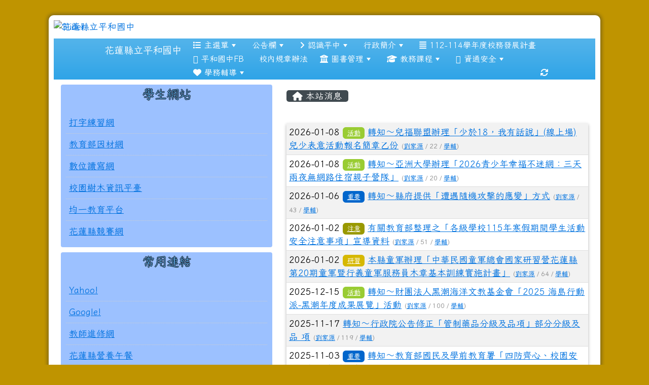

--- FILE ---
content_type: text/html; charset=UTF-8
request_url: https://www.phjh.hlc.edu.tw/modules/tadnews/index.php?show_uid=33&g2p=1
body_size: 24141
content:
<!DOCTYPE html>
<html lang="zh-TW">
    <head>
                <!--目前$_SESSION['bootstrap']="5"; -->
        <!--將目前的資料夾名稱，設定為樣板標籤變數 theme_name-->
                
        <!-- theme_id= 5-->
        

                            

        <meta charset="UTF-8">
        <meta name="viewport" content="width=device-width, initial-scale=1.0, shrink-to-fit=no">
        <meta http-equiv="X-UA-Compatible" content="ie=edge">

        
        <meta name="robots" content="index,follow">
        <meta name="keywords" content="轉知～兒福聯盟辦理「少於18，我有話說」(線上場)兒少表意活動報名簡章乙份">
        <meta name="description" content="">
        <meta name="rating" content="general">
        <meta name="author" content="HLC XOOPS Group">
        <meta name="copyright" content="Copyright © 2001-2025">
        <meta name="generator" content="XOOPS">
        <meta property="og:title" content="轉知～兒福聯盟辦理「少於18，我有話說」(線上場)兒少表意活動報名簡章乙份">
        <meta property="og:type" content="website">


        <meta property="og:image" content="https://www.phjh.hlc.edu.tw/uploads/tad_themes/school2022/logo/logo_5_1_KFs.png">
        <meta property="og:site_name" content="花蓮縣立平和國中">
        <!-- 網站的標題及標語 -->
        <title>花蓮縣立平和國中 - 轉知～兒福聯盟辦理「少於18，我有話說」(線上場)兒少表意活動報名簡章乙份</title>

                <!-- Rss -->
        <link rel="alternate" type="application/rss+xml" title="RSS" href="https://www.phjh.hlc.edu.tw/backend.php">
        <!-- icon -->
        <link href="https://www.phjh.hlc.edu.tw/favicon.ico" rel="SHORTCUT ICON">
        <!-- Sheet Css -->
        <link rel="stylesheet" type="text/css" media="all" title="Style sheet" href="https://www.phjh.hlc.edu.tw/xoops.css">
        <!-- XOOPS theme Sheet Css -->
        <link rel="stylesheet" type="text/css" media="all" title="Style sheet" href="https://www.phjh.hlc.edu.tw/themes/school2022/css/xoops.css">
        <link href="https://www.phjh.hlc.edu.tw/modules/tadtools/bootstrap5/css/bootstrap.css" rel="stylesheet" media="all">
        <!-- theme_color= bootstrap5 -->

        <!-- SmartMenus core CSS (required) -->
        <link href="https://www.phjh.hlc.edu.tw/modules/tadtools/smartmenus/css/sm-core-css.css" media="all" rel="stylesheet">
        <!-- "sm-blue" menu theme (optional, you can use your own CSS, too) -->
                <!-- Theme Sheet Css -->
        <link rel="stylesheet" type="text/css" media="all" href="https://www.phjh.hlc.edu.tw/themes/school2022/css/style.css">

        <!-- 給模組套用的樣板標籤開始 -->
        <script src="https://www.phjh.hlc.edu.tw/browse.php?Frameworks/jquery/jquery.js" type="text/javascript"></script>
<script src="https://www.phjh.hlc.edu.tw/browse.php?Frameworks/jquery/plugins/jquery.ui.js" type="text/javascript"></script>
<script src="https://www.phjh.hlc.edu.tw/modules/tadtools/jquery/jquery.ui.touch-punch.min.js" type="text/javascript"></script>
<script src="https://www.phjh.hlc.edu.tw/include/xoops.js" type="text/javascript"></script>
<script src="https://www.phjh.hlc.edu.tw/themes/school2022/language/tchinese_utf8/script.js" type="text/javascript"></script>
<script src="https://www.phjh.hlc.edu.tw/modules/tadtools/jquery/jquery-migrate-3.5.2.js" type="text/javascript"></script>
<script src="https://www.phjh.hlc.edu.tw/modules/tadtools/colorbox/jquery.colorbox.js" type="text/javascript"></script>
<script src="https://www.phjh.hlc.edu.tw/modules/tadtools/prism/prism.js" type="text/javascript"></script>
<script src="https://www.phjh.hlc.edu.tw/modules/tadtools/fancyBox/lib/jquery.mousewheel.pack.js" type="text/javascript"></script>
<script src="https://www.phjh.hlc.edu.tw/modules/tadtools/fancyBox/source/jquery.fancybox.js" type="text/javascript"></script>
<script type="text/javascript">
//<![CDATA[

                jQuery(document).ready(function(){
                    $('.fancybox_nsn').fancybox({
                    
                    fitToView : true,
                    width   : '1920',
                    height    : '1080',
                    
                    
                    autoSize  : false,
                    closeClick  : false,
                    openEffect  : 'none',
                    closeEffect : 'none'
                    
                    
                    });
                });
            
//]]></script>
<script type="text/javascript" src="https://www.phjh.hlc.edu.tw/class/textsanitizer/image/image.js"></script>
<script src="https://www.phjh.hlc.edu.tw/modules/tadtools/sweet-alert/sweet-alert.js" type="text/javascript"></script>
<script type="text/javascript">
//<![CDATA[

            function delete_tad_news_func(nsn){
                swal({
                    title: '確定要刪除此資料？',
                    text: '相關資料通通都將會被移除！',
                    type: 'warning',
                    html: '',
                    showCancelButton: true,
                    confirmButtonColor: '#DD6B55',
                    confirmButtonText: '確定刪除！',
                    closeOnConfirm: false ,
                    allowOutsideClick: true
                },
                function(){
                    location.href='/modules/tadnews/index.php?op=delete_tad_news&nsn=' + nsn;
                });
            }
            
//]]></script>
<link rel="stylesheet" href="https://www.phjh.hlc.edu.tw/modules/tadtools/jquery/themes/base/jquery.ui.all.css" type="text/css" />
<link rel="stylesheet" href="https://www.phjh.hlc.edu.tw/language/tchinese_utf8/style.css" type="text/css" />
<link rel="stylesheet" href="https://www.phjh.hlc.edu.tw/modules/tadtools/css/vertical_menu.css" type="text/css" />
<link rel="stylesheet" href="https://www.phjh.hlc.edu.tw/media/font-awesome/css/font-awesome.min.css" type="text/css" />
<link rel="stylesheet" href="https://www.phjh.hlc.edu.tw/modules/tadtools/colorbox/colorbox.css" type="text/css" />
<link rel="stylesheet" href="https://www.phjh.hlc.edu.tw/modules/tadtools/css/xoops.css" type="text/css" />
<link rel="stylesheet" href="https://www.phjh.hlc.edu.tw/modules/tadtools/css/fontawesome6/css/all.min.css" type="text/css" />
<link rel="stylesheet" href="https://www.phjh.hlc.edu.tw/modules/tadtools/prism/prism.css" type="text/css" />
<link rel="stylesheet" href="https://www.phjh.hlc.edu.tw/modules/tadtools/css/iconize.css" type="text/css" />
<link rel="stylesheet" href="https://www.phjh.hlc.edu.tw/modules/tadtools/fancyBox/source/jquery.fancybox.css" type="text/css" />
<link rel="stylesheet" href="https://www.phjh.hlc.edu.tw/modules/tadtools/sweet-alert/sweet-alert.css" type="text/css" />
<link rel="stylesheet" href="https://www.phjh.hlc.edu.tw/modules/tadtools/css/xoops.css?t=20250304" type="text/css" />
<link rel="stylesheet" href="https://www.phjh.hlc.edu.tw/modules/tadnews/css/module.css" type="text/css" />
<link rel="stylesheet" href="https://www.phjh.hlc.edu.tw/modules/tadnews/css/module2.css" type="text/css" />


        <!-- 給模組套用的樣板標籤結束 -->

        <!-- 局部套用的樣式，如果有載入完整樣式 theme_css.tpl 那就不需要這一部份 -->
        <!--導覽工具列、區塊標題CSS設定開始-->
<style type="text/css">
    body {
        color: #202020;
        background-color: #bf9400;
        background-image: url('https://www.phjh.hlc.edu.tw/uploads/tad_themes/school2022/bg/bg_5_3_jhP.jpg');        background-position: center bottom;
        background-repeat: repeat;
        background-attachment: scroll;
        background-size: auto;
        font-size: 1.1rem;
        font-family: Iansui;    }

    a {
        color:#0072df;
        font-family: Iansui;    }

    a:hover {
        color:#a40019;
    }
    #nav-container, #nav-wrapper {
                    /* position: relative; */
                z-index: 11;
                                    background: linear-gradient(#54b4eb, #2fa4e7);
                        }

    #xoops_theme_nav {
                    background-color: tranparent;
            }

    /* theme_css_blocks.tpl */
        .leftBlock .blockTitle{
        font-size: 1.3rem;        color: #6bbdff;        background-color: transparent;                background-repeat: no-repeat;                        border-radius:5px;
        -moz-border-radius:5px;
        -webkit-border-radius:5px;
        -khtml-border-radius:5px;
            }

    .leftBlock a.block_config,
    .leftBlock a.tad_block_config{
        float: right;
        position: relative;
        z-index: 1;
    }

        .leftBlock{
        position: relative;
background: #9cc1ff;
overflow: hidden;
margin: 10px 0px 1px;
border-radius: 4px;
/*
 text-shadow: -1px 0 #000, 0 1px #000,
      1px 0 #000, 0 -1px #000;
*/
font-weight:normal;

    }
    
        .leftBlock .blockTitle{
        padding: 4px 5px 4px 5px;
text-align: center;
/*font-family: HanWangLiSuMedium;*/
 text-shadow: -1px 0 #000, 0 1px #000,
      1px 0 #000, 0 -1px #000;
font-family: Kurewa;
text-align: center;
font-size:x-large;
    }
    
        .leftBlock .blockContent{
        padding: 10px;
    }
    
    .rightBlock .blockTitle{
        font-size: 1.3rem;        color: #6bbdff;        background-color: transparent;                background-repeat: no-repeat;                        border-radius:5px;
        -moz-border-radius:5px;
        -webkit-border-radius:5px;
        -khtml-border-radius:5px;
            }

    .rightBlock a.block_config,
    .rightBlock a.tad_block_config{
        float: right;
        position: relative;
        z-index: 1;
    }

        .rightBlock{
        position: relative;
background: #9cc1ff;
overflow: hidden;
margin: 10px 0px 1px;
border-radius: 4px;
/*
 text-shadow: -1px 0 #000, 0 1px #000,
      1px 0 #000, 0 -1px #000;
*/
font-weight:normal;

    }
    
        .rightBlock .blockTitle{
        padding: 4px 5px 4px 5px;
text-align: center;
/*font-family: HanWangLiSuMedium;*/
 text-shadow: -1px 0 #000, 0 1px #000,
      1px 0 #000, 0 -1px #000;
font-family: Kurewa;
text-align: center;
font-size:x-large;
    }
    
        .rightBlock .blockContent{
        padding: 10px;
    }
    
    .centerBlock .blockTitle{
        font-size: 1.3rem;        color: #6bbdff;        background-color: transparent;                background-repeat: no-repeat;                        border-radius:5px;
        -moz-border-radius:5px;
        -webkit-border-radius:5px;
        -khtml-border-radius:5px;
            }

    .centerBlock a.block_config,
    .centerBlock a.tad_block_config{
        float: right;
        position: relative;
        z-index: 1;
    }

        .centerBlock{
        position: relative;
background: #ffffff;
overflow: hidden;
margin: 10px 0px 1px;
border-radius: 4px;
/*
 text-shadow: -1px 0 #000, 0 1px #000,
      1px 0 #000, 0 -1px #000;
*/
font-weight:normal;

    }
    
        .centerBlock .blockTitle{
        padding: 4px 5px 4px 5px;
text-align: center;
/*font-family: HanWangLiSuMedium;*/
 text-shadow: -1px 0 #000, 0 1px #000,
      1px 0 #000, 0 -1px #000;
font-family: Kurewa;
text-align: center;
font-size:x-large;
    }
    
        .centerBlock .blockContent{
        padding: 10px;
    }
    
    .centerLeftBlock .blockTitle{
        font-size: 1.3rem;        color: #6bbdff;        background-color: transparent;                background-repeat: no-repeat;                        border-radius:5px;
        -moz-border-radius:5px;
        -webkit-border-radius:5px;
        -khtml-border-radius:5px;
            }

    .centerLeftBlock a.block_config,
    .centerLeftBlock a.tad_block_config{
        float: right;
        position: relative;
        z-index: 1;
    }

        .centerLeftBlock{
        position: relative;
background: #9cc1ff;
overflow: hidden;
margin: 10px 0px 1px;
border-radius: 4px;
/*
 text-shadow: -1px 0 #000, 0 1px #000,
      1px 0 #000, 0 -1px #000;
*/
font-weight:normal;

    }
    
        .centerLeftBlock .blockTitle{
        padding: 4px 5px 4px 5px;
text-align: center;
/*font-family: HanWangLiSuMedium;*/
 text-shadow: -1px 0 #000, 0 1px #000,
      1px 0 #000, 0 -1px #000;
font-family: Kurewa;
text-align: center;
font-size:x-large;
    }
    
        .centerLeftBlock .blockContent{
        padding: 10px;
    }
    
    .centerRightBlock .blockTitle{
        font-size: 1.3rem;        color: #6bbdff;        background-color: transparent;                background-repeat: no-repeat;                        border-radius:5px;
        -moz-border-radius:5px;
        -webkit-border-radius:5px;
        -khtml-border-radius:5px;
            }

    .centerRightBlock a.block_config,
    .centerRightBlock a.tad_block_config{
        float: right;
        position: relative;
        z-index: 1;
    }

        .centerRightBlock{
        position: relative;
background: #9cc1ff;
overflow: hidden;
margin: 10px 0px 1px;
border-radius: 4px;
/*
 text-shadow: -1px 0 #000, 0 1px #000,
      1px 0 #000, 0 -1px #000;
*/
font-weight:normal;

    }
    
        .centerRightBlock .blockTitle{
        padding: 4px 5px 4px 5px;
text-align: center;
/*font-family: HanWangLiSuMedium;*/
 text-shadow: -1px 0 #000, 0 1px #000,
      1px 0 #000, 0 -1px #000;
font-family: Kurewa;
text-align: center;
font-size:x-large;
    }
    
        .centerRightBlock .blockContent{
        padding: 10px;
    }
    
    .centerBottomBlock .blockTitle{
        font-size: 1.3rem;        color: #6bbdff;        background-color: transparent;                background-repeat: no-repeat;                        border-radius:5px;
        -moz-border-radius:5px;
        -webkit-border-radius:5px;
        -khtml-border-radius:5px;
            }

    .centerBottomBlock a.block_config,
    .centerBottomBlock a.tad_block_config{
        float: right;
        position: relative;
        z-index: 1;
    }

        .centerBottomBlock{
        position: relative;
background: #9cc1ff;
overflow: hidden;
margin: 10px 0px 1px;
border-radius: 4px;
/*
 text-shadow: -1px 0 #000, 0 1px #000,
      1px 0 #000, 0 -1px #000;
*/
font-weight:normal;

    }
    
        .centerBottomBlock .blockTitle{
        padding: 4px 5px 4px 5px;
text-align: center;
/*font-family: HanWangLiSuMedium;*/
 text-shadow: -1px 0 #000, 0 1px #000,
      1px 0 #000, 0 -1px #000;
font-family: Kurewa;
text-align: center;
font-size:x-large;
    }
    
        .centerBottomBlock .blockContent{
        padding: 10px;
    }
    
    .centerBottomLeftBlock .blockTitle{
        font-size: 1.3rem;        color: #6bbdff;        background-color: transparent;                background-repeat: no-repeat;                        border-radius:5px;
        -moz-border-radius:5px;
        -webkit-border-radius:5px;
        -khtml-border-radius:5px;
            }

    .centerBottomLeftBlock a.block_config,
    .centerBottomLeftBlock a.tad_block_config{
        float: right;
        position: relative;
        z-index: 1;
    }

        .centerBottomLeftBlock{
        position: relative;
background: #9cc1ff;
overflow: hidden;
margin: 10px 0px 1px;
border-radius: 4px;
/*
 text-shadow: -1px 0 #000, 0 1px #000,
      1px 0 #000, 0 -1px #000;
*/
font-weight:normal;

    }
    
        .centerBottomLeftBlock .blockTitle{
        padding: 4px 5px 4px 5px;
text-align: center;
/*font-family: HanWangLiSuMedium;*/
 text-shadow: -1px 0 #000, 0 1px #000,
      1px 0 #000, 0 -1px #000;
font-family: Kurewa;
text-align: center;
font-size:x-large;
    }
    
        .centerBottomLeftBlock .blockContent{
        padding: 10px;
    }
    
    .centerBottomRightBlock .blockTitle{
        font-size: 1.3rem;        color: #6bbdff;        background-color: transparent;                background-repeat: no-repeat;                        border-radius:5px;
        -moz-border-radius:5px;
        -webkit-border-radius:5px;
        -khtml-border-radius:5px;
            }

    .centerBottomRightBlock a.block_config,
    .centerBottomRightBlock a.tad_block_config{
        float: right;
        position: relative;
        z-index: 1;
    }

        .centerBottomRightBlock{
        position: relative;
background: #9cc1ff;
overflow: hidden;
margin: 10px 0px 1px;
border-radius: 4px;
/*
 text-shadow: -1px 0 #000, 0 1px #000,
      1px 0 #000, 0 -1px #000;
*/
font-weight:normal;

    }
    
        .centerBottomRightBlock .blockTitle{
        padding: 4px 5px 4px 5px;
text-align: center;
/*font-family: HanWangLiSuMedium;*/
 text-shadow: -1px 0 #000, 0 1px #000,
      1px 0 #000, 0 -1px #000;
font-family: Kurewa;
text-align: center;
font-size:x-large;
    }
    
        .centerBottomRightBlock .blockContent{
        padding: 10px;
    }
    
    .footerCenterBlock .blockTitle{
        font-size: 1.3rem;        color: #6bbdff;        background-color: transparent;                background-repeat: no-repeat;                        border-radius:5px;
        -moz-border-radius:5px;
        -webkit-border-radius:5px;
        -khtml-border-radius:5px;
            }

    .footerCenterBlock a.block_config,
    .footerCenterBlock a.tad_block_config{
        float: right;
        position: relative;
        z-index: 1;
    }

        .footerCenterBlock{
        position: relative;
background: #9cc1ff;
overflow: hidden;
margin: 10px 0px 1px;
border-radius: 4px;
/*
 text-shadow: -1px 0 #000, 0 1px #000,
      1px 0 #000, 0 -1px #000;
*/
font-weight:normal;

    }
    
        .footerCenterBlock .blockTitle{
        padding: 4px 5px 4px 5px;
text-align: center;
/*font-family: HanWangLiSuMedium;*/
 text-shadow: -1px 0 #000, 0 1px #000,
      1px 0 #000, 0 -1px #000;
font-family: Kurewa;
text-align: center;
font-size:x-large;
    }
    
        .footerCenterBlock .blockContent{
        padding: 10px;
    }
    
    .footerLeftBlock .blockTitle{
        font-size: 1.3rem;        color: #6bbdff;        background-color: transparent;                background-repeat: no-repeat;                        border-radius:5px;
        -moz-border-radius:5px;
        -webkit-border-radius:5px;
        -khtml-border-radius:5px;
            }

    .footerLeftBlock a.block_config,
    .footerLeftBlock a.tad_block_config{
        float: right;
        position: relative;
        z-index: 1;
    }

        .footerLeftBlock{
        position: relative;
background: #9cc1ff;
overflow: hidden;
margin: 10px 0px 1px;
border-radius: 4px;
/*
 text-shadow: -1px 0 #000, 0 1px #000,
      1px 0 #000, 0 -1px #000;
*/
font-weight:normal;

    }
    
        .footerLeftBlock .blockTitle{
        padding: 4px 5px 4px 5px;
text-align: center;
/*font-family: HanWangLiSuMedium;*/
 text-shadow: -1px 0 #000, 0 1px #000,
      1px 0 #000, 0 -1px #000;
font-family: Kurewa;
text-align: center;
font-size:x-large;
    }
    
        .footerLeftBlock .blockContent{
        padding: 10px;
    }
    
    .footerRightBlock .blockTitle{
        font-size: 1.3rem;        color: #6bbdff;        background-color: transparent;                background-repeat: no-repeat;                        border-radius:5px;
        -moz-border-radius:5px;
        -webkit-border-radius:5px;
        -khtml-border-radius:5px;
            }

    .footerRightBlock a.block_config,
    .footerRightBlock a.tad_block_config{
        float: right;
        position: relative;
        z-index: 1;
    }

        .footerRightBlock{
        position: relative;
background: #9cc1ff;
overflow: hidden;
margin: 10px 0px 1px;
border-radius: 4px;
/*
 text-shadow: -1px 0 #000, 0 1px #000,
      1px 0 #000, 0 -1px #000;
*/
font-weight:normal;

    }
    
        .footerRightBlock .blockTitle{
        padding: 4px 5px 4px 5px;
text-align: center;
/*font-family: HanWangLiSuMedium;*/
 text-shadow: -1px 0 #000, 0 1px #000,
      1px 0 #000, 0 -1px #000;
font-family: Kurewa;
text-align: center;
font-size:x-large;
    }
    
        .footerRightBlock .blockContent{
        padding: 10px;
    }
    

    /* theme_css_navbar.tpl */
    .sm-mint {
  border-top: 2px solid #ffffd8;
  border-bottom: 2px solid #ffffd8;
  background: transparent;
}
.sm-mint a, .sm-mint a:hover, .sm-mint a:focus, .sm-mint a:active {
  padding: 5px 12px;
  /* make room for the toggle button (sub indicator) */
  padding-right: 58px;
  color: #ffffff;
  font-family: Iansui, ;
  font-size: 1rem;
  font-weight: normal;
  line-height: 17px;
  text-decoration: none;
}
.sm-mint a.current {
  font-weight: bold;
}
.sm-mint a.disabled {
  color: #cccccc;
}
.sm-mint a .sub-arrow {
  position: absolute;
  top: 50%;
  margin-top: -17px;
  left: auto;
  right: 4px;
  width: 34px;
  height: 34px;
  overflow: hidden;
  font: bold 0.875rem/2.125rem monospace !important;
  text-align: center;
  text-shadow: none;
  background: #1684c2;
  color:#ffffff;
  border-radius: 4px;
}
.sm-mint a .sub-arrow::before {
  content: '+';
}
.sm-mint a.highlighted .sub-arrow::before {
  content: '-';
}
.sm-mint li {
  border-top: 1px solid #5baaff22;
}
.sm-mint > li:first-child {
  border-top: 0;
}
.sm-mint ul {
  background: #ffffd888;
}

.sm-mint ul a,
.sm-mint ul ul a,
.sm-mint ul ul ul a,
.sm-mint ul ul ul ul a,
.sm-mint ul ul ul ul ul a{
  color: #5baaff;
  font-size: 1rem;
  border-left: 8px solid transparent;
}

.sm-mint ul a:hover,
.sm-mint ul a:focus,
.sm-mint ul a:active,
.sm-mint ul ul a:hover,
.sm-mint ul ul a:focus,
.sm-mint ul ul a:active,
.sm-mint ul ul ul a:hover,
.sm-mint ul ul ul a:focus,
.sm-mint ul ul ul a:active,
.sm-mint ul ul ul ul a:hover,
.sm-mint ul ul ul ul a:focus,
.sm-mint ul ul ul ul a:active,
.sm-mint ul ul ul ul ul a:hover,
.sm-mint ul ul ul ul ul a:focus,
.sm-mint ul ul ul ul ul a:active  {
    background: #1684c2;
    color: #ffff00;
}

@media (min-width: 768px) {
  /* Switch to desktop layout
  -----------------------------------------------
     These transform the menu tree from
     collapsible to desktop (navbar + dropdowns)
  -----------------------------------------------*/
  /* start... (it's not recommended editing these rules) */
  .sm-mint ul {
    position: absolute;
    width: 12em;
    z-index: 250;
  }

  .sm-mint li {
    float: left;
  }

  .sm-mint.sm-rtl li {
    float: right;
  }

  .sm-mint ul li, .sm-mint.sm-rtl ul li, .sm-mint.sm-vertical li {
    float: none;
  }

  .sm-mint a {
    white-space: nowrap;
  }

  .sm-mint ul a, .sm-mint.sm-vertical a {
    white-space: normal;
  }

  .sm-mint .sm-nowrap > li > a, .sm-mint .sm-nowrap > li > :not(ul) a {
    white-space: nowrap;
  }

  /* ...end */
  .sm-mint {
    border-top: 0;
    background: transparent;
  }
  .sm-mint a, .sm-mint a:hover, .sm-mint a:focus, .sm-mint a:active, .sm-mint a.highlighted {
    padding: 5px 12px;
    color: #ffffff;
    border-radius: 4px 4px 0 0;
    border-radius: 0;
  }
  .sm-mint a:hover, .sm-mint a:focus, .sm-mint a:active {
    background: #1684c2;
    color: #ffff00;
  }

  .sm-mint a.highlighted {
    background: #ffffd8;
    color: #5baaff;
    box-shadow: 0 4px 3px rgba(0, 0, 0, 0.25);
  }


  .sm-mint a.disabled {
    background: transparent;
    color: #cccccc;
    box-shadow: none;
  }
  .sm-mint a.has-submenu {
    padding-right: 34px;
  }

  .sm-mint a .sub-arrow {
    top: 50%;
    margin-top: -3px;
    right: 20px;
    width: 0;
    height: 0;
    border-width: 6px 4.02px 0 4.02px;
    border-style: solid dashed dashed dashed;
    border-color: #ffffff transparent transparent transparent;
    background: transparent;
    border-radius: 0;
  }
  .sm-mint a:hover .sub-arrow, .sm-mint a:focus .sub-arrow, .sm-mint a:active .sub-arrow {
    border-color: #ffffff transparent transparent transparent;
  }
  .sm-mint a.highlighted .sub-arrow {
    border-color: #5baaff transparent transparent transparent;
  }
  .sm-mint a.disabled .sub-arrow {
    border-color: #ffffff transparent transparent transparent;
  }
  .sm-mint a .sub-arrow::before {
    display: none;
  }
  .sm-mint li {
    border-top: 0;
  }
  .sm-mint ul {
    border: 0;
    padding: 8px 0;
    background: #ffffd8;
    border-radius: 0 4px 4px 4px;
    box-shadow: 0 4px 3px rgba(0, 0, 0, 0.25);
  }
  .sm-mint ul ul {
    border-radius: 4px;
  }

  .sm-mint ul a, .sm-mint ul a:hover, .sm-mint ul a:focus, .sm-mint ul a:active, .sm-mint ul a.highlighted {
        padding: 12px 20px;
        border-radius: 0;
        border-bottom: 1px solid #00000011;
      }

  .sm-mint ul li:last-child a{
    border-bottom: none;
          padding: 12px 20px 6px;
      }

  .sm-mint ul a:hover, .sm-mint ul a:focus, .sm-mint ul a:active, .sm-mint ul a.highlighted {
    background: #1684c2;
    color: #ffff00;
    box-shadow: none;
  }
  .sm-mint ul a.disabled {
    background: transparent;
    color: #b3b3b3;
  }

  .sm-mint ul a.has-submenu {
    padding-right: 20px;
  }

  .sm-mint ul a .sub-arrow {
    right: 10px;
    margin-top: -4.02px;
    border-width: 4.02px 0 4.02px 6px;
    border-style: dashed dashed dashed solid;
    border-color: transparent transparent transparent #5baaff;
  }

  .sm-mint ul a:hover .sub-arrow, .sm-mint ul a:focus .sub-arrow, .sm-mint ul a:active .sub-arrow, .sm-mint ul a.highlighted .sub-arrow {
    border-color: transparent transparent transparent #ffff00;
  }

  .sm-mint ul a.disabled .sub-arrow {
    border-color: transparent transparent transparent #ffffff;
  }
  .sm-mint .scroll-up,
  .sm-mint .scroll-down {
    position: absolute;
    display: none;
    visibility: hidden;
    overflow: hidden;
    background: #ffffd8;
    height: 20px;
  }
  .sm-mint .scroll-up-arrow,
  .sm-mint .scroll-down-arrow {
    position: absolute;
    top: 6px;
    left: 50%;
    margin-left: -8px;
    width: 0;
    height: 0;
    overflow: hidden;
    border-width: 0 6px 8px 6px;
    border-style: dashed dashed solid dashed;
    border-color: transparent transparent #5baaff transparent;
  }


  .sm-mint .scroll-down-arrow {
    border-width: 8px 6px 0 6px;
    border-style: solid dashed dashed dashed;
    border-color: #5baaff transparent transparent transparent;
  }
  .sm-mint.sm-rtl a.has-submenu {
    padding-right: 20px;
    padding-left: 34px;
  }
  .sm-mint.sm-rtl a .sub-arrow {
    right: auto;
    left: 20px;
  }
  .sm-mint.sm-rtl.sm-vertical {
    border-right: 0;
    border-left: 2px solid #1684c2;
  }
  .sm-mint.sm-rtl.sm-vertical a {
    border-radius: 0 4px 4px 0;
  }
  .sm-mint.sm-rtl.sm-vertical a.has-submenu {
    padding: 10px 20px;
  }
  .sm-mint.sm-rtl.sm-vertical a .sub-arrow {
    right: auto;
    left: 10px;
    border-width: 4.02px 6px 4.02px 0;
    border-style: dashed solid dashed dashed;
    border-color: transparent #ffff00 transparent transparent;
  }
  .sm-mint.sm-rtl.sm-vertical a:hover .sub-arrow, .sm-mint.sm-rtl.sm-vertical a:focus .sub-arrow, .sm-mint.sm-rtl.sm-vertical a:active .sub-arrow, .sm-mint.sm-rtl.sm-vertical a.highlighted .sub-arrow {
    border-color: transparent #ffff00 transparent transparent;
  }
  .sm-mint.sm-rtl.sm-vertical a.disabled .sub-arrow {
    border-color: transparent #ffff00 transparent transparent;
  }
  .sm-mint.sm-rtl ul {
    border-radius: 4px 0 4px 4px;
  }
  .sm-mint.sm-rtl ul a {
    border-radius: 0 !important;
  }
  .sm-mint.sm-rtl ul a.has-submenu {
    padding: 10px 20px !important;
  }
  .sm-mint.sm-rtl ul a .sub-arrow {
    right: auto;
    left: 10px;
    border-width: 4.02px 6px 4.02px 0;
    border-style: dashed solid dashed dashed;
    border-color: transparent #ffff00 transparent transparent;
  }
  .sm-mint.sm-rtl ul a:hover .sub-arrow, .sm-mint.sm-rtl ul a:focus .sub-arrow, .sm-mint.sm-rtl ul a:active .sub-arrow, .sm-mint.sm-rtl ul a.highlighted .sub-arrow {
    border-color: transparent #ffff00 transparent transparent;
  }
  .sm-mint.sm-rtl ul a.disabled .sub-arrow {
    border-color: transparent #ffff00 transparent transparent;
  }
  .sm-mint.sm-vertical {
    border-bottom: 0;
    border-right: 2px solid #1684c2;
  }
  .sm-mint.sm-vertical a {
    padding: 10px 20px;
    border-radius: 4px 0 0 4px;
  }
  .sm-mint.sm-vertical a:hover, .sm-mint.sm-vertical a:focus, .sm-mint.sm-vertical a:active, .sm-mint.sm-vertical a.highlighted {
    background: #1684c2;
    color: #ffff00;
    box-shadow: none;
  }
  .sm-mint.sm-vertical a.disabled {
    background: transparent;
    color: #cccccc;
  }
  .sm-mint.sm-vertical a .sub-arrow {
    right: 10px;
    margin-top: -4.02px;
    border-width: 4.02px 0 4.02px 6px;
    border-style: dashed dashed dashed solid;
    border-color: transparent transparent transparent #ffff00;
  }
  .sm-mint.sm-vertical a:hover .sub-arrow, .sm-mint.sm-vertical a:focus .sub-arrow, .sm-mint.sm-vertical a:active .sub-arrow, .sm-mint.sm-vertical a.highlighted .sub-arrow {
    border-color: transparent transparent transparent #ffffff;
  }
  .sm-mint.sm-vertical a.disabled .sub-arrow {
    border-color: transparent transparent transparent #ffff00;
  }
  .sm-mint.sm-vertical ul {
    border-radius: 4px !important;
  }
  .sm-mint.sm-vertical ul a {
    padding: 10px 20px;
  }
}

/*# sourceMappingURL=sm-mint.css.map */

#main-nav {
    border: none;
    position: relative;
    min-height: 3rem;
    }

/* Complete navbar .sm-mint */


.nav-brand {
  float: left;
  margin: 0;
}

.nav-brand a {
  display: block;
    padding: 11px 11px 11px 20px;
    color: #ffffff;
  font-size: 1.2rem;
  font-weight: normal;
  text-decoration: none;
}

#main-menu {
  clear: both;
  border-bottom: 0;
}

@media (min-width: 768px) {
  #main-menu {
    clear: none;
  }
}

/* Mobile menu toggle button */

.main-menu-btn {
  float: right;
  margin: 5px 10px;
  position: relative;
  display: inline-block;
  width: 29px;
  height: 29px;
  text-indent: 29px;
  white-space: nowrap;
  overflow: hidden;
  cursor: pointer;
  -webkit-tap-highlight-color: rgba(0, 0, 0, 0);
}

/* hamburger icon */

.main-menu-btn-icon,
.main-menu-btn-icon:before,
.main-menu-btn-icon:after {
  position: absolute;
  top: 50%;
  left: 2px;
  height: 2px;
  width: 24px;
  background: #ffffff;
  -webkit-transition: all 0.25s;
  transition: all 0.25s;
}

.main-menu-btn-icon:before {
  content: '';
  top: -7px;
  left: 0;
}

.main-menu-btn-icon:after {
  content: '';
  top: 7px;
  left: 0;
}

/* x icon */

#main-menu-state:checked ~ .main-menu-btn .main-menu-btn-icon {
  height: 0;
  background: transparent;
}

#main-menu-state:checked ~ .main-menu-btn .main-menu-btn-icon:before {
  top: 0;
  -webkit-transform: rotate(-45deg);
  transform: rotate(-45deg);
}

#main-menu-state:checked ~ .main-menu-btn .main-menu-btn-icon:after {
  top: 0;
  -webkit-transform: rotate(45deg);
  transform: rotate(45deg);
}

/* hide menu state checkbox (keep it visible to screen readers) */

#main-menu-state {
  position: absolute;
  width: 1px;
  height: 1px;
  margin: -1px;
  border: 0;
  padding: 0;
  overflow: hidden;
  clip: rect(1px, 1px, 1px, 1px);
}

/* hide the menu in mobile view */

#main-menu-state:not(:checked) ~ #main-menu {
  display: none;
}

#main-menu-state:checked ~ #main-menu {
  display: block;
}

@media (min-width: 768px) {
  /* hide the button in desktop view */
  .main-menu-btn {
    position: absolute;
    top: -99999px;
  }
  /* always show the menu in desktop view */
  #main-menu-state:not(:checked) ~ #main-menu {
    display: block;
  }
}

</style>
<!--導覽工具列、區塊標題CSS設定 by hc-->
        <style type="text/css">
            
#xoops_theme_left_zone{
    background-color:#ffffff;
    padding: 0px 14px;
}
#xoops_theme_center_zone{
    background-color:#ffffff;
    padding: 0px 14px;
}
#xoops_theme_right_zone {
    background-color:#ffffff;
    padding: 0px 14px;
}            #page-wrapper,
#top-wrapper,#top-display,
#logo-wrapper,#logo-display,
#nav-wrapper,#nav-display,
#slide-wrapper,#slide-display,
#base-wrapper,#base-display,
#footer-wrapper,#footer-display,
#bottom-wrapper,#bottom-display
{
    max-width: 100%;
}

#page-wrapper{
    position: relative;
    padding: 0px;
    margin: auto;
    
        background: #ffffff ;    margin-top: 30px;    margin-bottom: 60px;        
                                            

    box-shadow: 0px 0px 6px 3px rgba(50, 50, 50, 0.4);    padding: 10px;
border-radius: 10px;}

#page-display{
            margin: 0px auto;
                    }

#page-display>div{
    padding: 0px;
    margin: 0px;
}


@media (min-width: 768px) {
    #page-wrapper{
            }
}


@media (max-width: 768px) {
    #page-wrapper, #page-display{
        max-width: 100%;
    }

    #page-wrapper{
        padding: 0px;
        margin: 0px;
    }
}

#top-wrapper{
    position: relative;
    padding: 0px;
    margin: auto;
    
    z-index: 8;    background: #80d3d6 ;    margin-top: 0px;    margin-bottom: 0px;        
            

        font-size: 0.95rem;}

#top-display{
            margin: 0px auto;
    padding: 6px 0px;        background-color: #80d3d6;    min-height: 50px;    }

#top-display>div{
    padding: 0px;
    margin: 0px;
}

    #top-wrapper,
    #top-display,
    #top-display img {
        border-radius: 0px;
    }

@media (min-width: 768px) {
    #top-wrapper{
            }
}


@media (max-width: 768px) {
    #top-wrapper, #top-display{
        max-width: 100%;
    }

    #page-wrapper{
        padding: 0px;
        margin: 0px;
    }
}

#logo-wrapper{
    position: relative;
    padding: 0px;
    margin: auto;
    
    z-index: 7;    background: transparent ;    margin-top: 0px;    margin-bottom: 0px;        
            

        }

#logo-display{
            margin: 0px auto;
    padding: 10px;        background-color: transparent;        }

#logo-display>div{
    padding: 0px;
    margin: 0px;
}


@media (min-width: 768px) {
    #logo-wrapper{
            }
}


@media (max-width: 768px) {
    #logo-wrapper, #logo-display{
        max-width: 100%;
    }

    #page-wrapper{
        padding: 0px;
        margin: 0px;
    }
}
#logo-wrapper{
    }

#nav-wrapper{
    position: relative;
    padding: 0px;
    margin: auto;
    
    z-index: 80;    background: #00000077 ;    margin-top: 0px;    margin-bottom: 0px;        
            

        }

#nav-display{
            max-width:85%;
            margin: 0px auto;
    padding: 0px;                }

#nav-display>div{
    padding: 0px;
    margin: 0px;
}

    #nav-wrapper,
    #nav-display,
    #nav-display img {
        border-radius: 0px;
    }

@media (min-width: 768px) {
    #nav-wrapper{
            }
}


@media (max-width: 768px) {
    #nav-wrapper, #nav-display{
        max-width: 100%;
    }

    #page-wrapper{
        padding: 0px;
        margin: 0px;
    }
}                            #nav-display {
            background: linear-gradient(#54b4eb,#2fa4e7) ;
        }
        #nav-wrapper{
            background: linear-gradient(#54b4eb,#2fa4e7) ;
        }

    
#main-menu li {
    color:#5baaff;
}

#slide-wrapper{
    position: relative;
    padding: 0px;
    margin: auto;
    
        background: transparent ;    margin-top: 0px;    margin-bottom: 10px;        
            

        }

#slide-display{
            margin: 0px auto;
    padding: 0px;        background-color: transparent;        }

#slide-display>div{
    padding: 0px;
    margin: 0px;
}

    #slide-wrapper,
    #slide-display,
    #slide-display img {
        border-radius: 10px 10px 0px  0px;
    }

@media (min-width: 768px) {
    #slide-wrapper{
            }
}


@media (max-width: 768px) {
    #slide-wrapper, #slide-display{
        max-width: 100%;
    }

    #page-wrapper{
        padding: 0px;
        margin: 0px;
    }
}

#middle-wrapper{
    position: relative;
    padding: 0px;
    margin: auto;
    
        background: transparent ;    margin-top: 0px;    margin-bottom: 0px;        
            

        }

#middle-display{
            margin: 0px auto;
    padding: 10px;        background-color: transparent;        }

#middle-display>div{
    padding: 0px;
    margin: 0px;
}

    #middle-wrapper,
    #middle-display,
    #middle-display img {
        border-radius: 0px;
    }

@media (min-width: 768px) {
    #middle-wrapper{
            }
}


@media (max-width: 768px) {
    #middle-wrapper, #middle-display{
        max-width: 100%;
    }

    #page-wrapper{
        padding: 0px;
        margin: 0px;
    }
}
#content-wrapper{
    position: relative;
    padding: 0px;
    margin: auto;
    
        background: #ffffff ;    margin-top: 0px;    margin-bottom: 0px;        
            

        }

#content-display{
            margin: 0px auto;
    padding: 0px;                color: #202020;}

#content-display>div{
    padding: 0px;
    margin: 0px;
}

    #content-wrapper,
    #content-display,
    #content-display img {
        border-radius: 10px;
    }

@media (min-width: 768px) {
    #content-wrapper{
            }
}


@media (max-width: 768px) {
    #content-wrapper, #content-display{
        max-width: 100%;
    }

    #page-wrapper{
        padding: 0px;
        margin: 0px;
    }
}


#footer-wrapper{
    position: relative;
    padding: 0px;
    margin: auto;
    
        background: #ffffff ;    margin-top: 0px;    margin-bottom: 0px;        
            

        text-align: center;}

#footer-display{
            margin: 0px auto;
    padding: 30px;        background-color: #ffffff;    min-height: 10px;    color: #00ffff;}

#footer-display>div{
    padding: 0px;
    margin: 0px;
}

    #footer-wrapper,
    #footer-display,
    #footer-display img {
        border-radius: 0px;
    }

@media (min-width: 768px) {
    #footer-wrapper{
            }
}


@media (max-width: 768px) {
    #footer-wrapper, #footer-display{
        max-width: 100%;
    }

    #page-wrapper{
        padding: 0px;
        margin: 0px;
    }
}    #footer-display a,
    #footer-display a:hover,
    #footer-display a:active ,
    #footer-display a:visited {
        color:#00ffff;
    }


#bottom-wrapper{
    position: relative;
    padding: 0px;
    margin: auto;
    
        background: #585858 ;    margin-top: 0px;    margin-bottom: 0px;        
            

        }

#bottom-display{
            margin: 0px auto;
    padding: 1px;        background-color: #585858;    min-height: 40px;    color: #ffffff;}

#bottom-display>div{
    padding: 0px;
    margin: 0px;
}

    #bottom-wrapper,
    #bottom-display,
    #bottom-display img {
        border-radius: 0px;
    }

@media (min-width: 768px) {
    #bottom-wrapper{
            }
}


@media (max-width: 768px) {
    #bottom-wrapper, #bottom-display{
        max-width: 100%;
    }

    #page-wrapper{
        padding: 0px;
        margin: 0px;
    }
}    #bottom-display a,
    #bottom-display a:hover,
    #bottom-display a:active ,
    #bottom-display a:visited {
        color:#ffffff;
    }

@media (min-width: 768px) {
    #page-wrapper{
        max-width: 85%;
    }
}        </style>

        <!-- 載入bootstrap -->
                <!--Bootstrap js-->
        <script src="https://www.phjh.hlc.edu.tw/modules/tadtools/bootstrap5/js/bootstrap.bundle.js"></script>

        <!-- SmartMenus jQuery plugin -->
        <script type="text/javascript" src="https://www.phjh.hlc.edu.tw/modules/tadtools/smartmenus/jquery.smartmenus.js"></script>


        <script type="text/javascript">
            // SmartMenus init
            $(function() {
                $('#main-menu').smartmenus({
                    hideTimeout: 0,      // 滑鼠移開不延遲關閉
                                            showOnClick: false,
                        noMouseOver: false,// 滑鼠移過開啟
                                        hideOnClick: true, // 點擊外部時關閉
                                        bottomToTopSubMenus: false
                                    });

            // SmartMenus mob
                var $mainMenuState = $('#main-menu-state');
                if ($mainMenuState.length) {
                    // animate mobile menu
                    $mainMenuState.change(function(e) {
                        var $menu = $('#main-menu');
                        if (this.checked) {
                            $menu.hide().slideDown(250, function() { $menu.css('display', ''); });
                        } else {
                            $menu.show().slideUp(250, function() { $menu.css('display', ''); });
                        }
                    });
                    // hide mobile menu beforeunload
                    $(window).bind('beforeunload unload', function() {
                        if ($mainMenuState[0].checked) {
                            $mainMenuState[0].click();
                        }
                    });
                }
            });
        </script>    </head>

    <body >

        <!-- 導覽列區域 -->
        
                <div id="page-wrapper">
        
                








                
                
                            <div id="slide-wrapper">
    <div id="slide-display">
        <div>
                                
                            <div style="position:relative; width:100%;">
                                
    <a href="https://www.phjh.hlc.edu.tw/index.php" style="padding: 0px;"><img id="website_logo" src="https://www.phjh.hlc.edu.tw/uploads/tad_themes/school2022/logo/logo_5_1_KFs.png" style="max-width: 100%;position: absolute; z-index: 7; " alt="花蓮縣立平和國中" title="花蓮縣立平和國中" class="img-fluid"></a>
                        <link rel="stylesheet" type="text/css" href="https://www.phjh.hlc.edu.tw/modules/tadtools/ResponsiveSlides/reset.css" >
<link rel="stylesheet" type="text/css" href="https://www.phjh.hlc.edu.tw/modules/tadtools/ResponsiveSlides/responsiveslides.css" >
<script language="javascript" type="text/javascript" src="https://www.phjh.hlc.edu.tw/modules/tadtools/ResponsiveSlides/responsiveslides.js"></script>

<!-- $slide_nav=0 -->
<script type="text/javascript">
    $(document).ready( function(){
        jQuery("#ThemeResponsiveSlides").responsiveSlides({
            auto: true,
            pager: false,
                        nav: false,
                        timeout: 3000,
            pause: true,
            pauseControls: true,
            namespace: 'callbacks'
        });
    });
</script>

<!-- 滑動圖片 -->
<div class="callbacks">
    <ul class="rslides" id="ThemeResponsiveSlides" style="margin-top: 0px;">
                <li>
                        <a href="https://www.phjh.hlc.edu.tw" ><img src="https://www.phjh.hlc.edu.tw/uploads/tad_themes/school2022/slide/slide_5_4_fhQ.png" alt="Slider" title=""></a>
                                </li>
                <li>
                        <a href="https://www.phjh.hlc.edu.tw" ><img src="https://www.phjh.hlc.edu.tw/uploads/tad_themes/school2022/slide/slide_5_5_eJx.png" alt="Slider" title=""></a>
                                </li>
            </ul>
</div>
<div class="clearfix"></div>
        </div>
                        </div>
    </div>
</div>        
                                <div id="nav-wrapper">
        <div id="nav-display">
            <div>
                <script type="title/javascript" src="https://www.phjh.hlc.edu.tw/modules/tadtools/smartmenus/jquery.smartmenus.min.js"></script>

<script>
    function tad_themes_popup(URL) {
        $.colorbox({iframe:true, width:"80%", height:"90%",href : URL});
    }
</script>

<!-- default -->
<nav role="navigation" id="main-nav">

    <!-- Mobile menu toggle button (hamburger/x icon) -->
    <input id="main-menu-state" type="checkbox" />
    <label class="main-menu-btn" for="main-menu-state">
    <span class="main-menu-btn-icon"></span> Toggle main menu visibility
    </label>


                        <h2 class="nav-brand">
                <a class="navbar-brand" href="https://www.phjh.hlc.edu.tw/index.php" style="color:#ffffff">花蓮縣立平和國中</a>
            </h2>
            

    <ul id="main-menu" class="sm sm-mint d-md-flex flex-md-wrap">
                    <li>
        <a href="#">
            <span class="fa fa-list"></span>            主選單
        </a>
        <ul>
                            <li><a href="https://www.phjh.hlc.edu.tw/modules/tad_login/" target="_self"><span class="fa fa-th-list"></span> OPENID登入</a></li>
                            <li><a href="https://www.phjh.hlc.edu.tw/modules/tadnews/" target="_self"><span class="fa fa-th-list"></span> 最新消息</a></li>
                            <li><a href="https://www.phjh.hlc.edu.tw/modules/tad_web/" target="_self"><span class="fa fa-th-list"></span> 多人網頁系統</a></li>
                            <li><a href="https://www.phjh.hlc.edu.tw/modules/tad_blocks/" target="_self"><span class="fa fa-th-list"></span> 進階區塊管理</a></li>
                            <li><a href="https://www.phjh.hlc.edu.tw/modules/tad_uploader/" target="_self"><span class="fa fa-th-list"></span> 檔案下載</a></li>
                    </ul>
    </li>
                    <li>
        <a href="https://www.phjh.hlc.edu.tw/modules/tadnews/page.php?ncsn=4" target="_self"> 公告欄</a>
                                    <ul>
                    <li>

                <a href="https://www.phjh.hlc.edu.tw/modules/tadnews/page.php?ncsn=4&nsn=2749" target="_self" title="有關「111年至114年全國公教員工及其親屬長期照顧保險方 案」（以下簡稱本保險），經公開徵選由國泰人壽保險股份 有限公司(以下簡稱國泰人壽)獲選賡續承作，檢送本保險辦 理說明資料1份，轉請查照。"> 有關「111年至114年全國公教員工及其親屬長期照顧保險方 案」（以下簡稱本保險），經公開徵選由國泰人壽保險股份 有限公司(以下簡稱國泰人壽)獲選賡續承作，檢送本保險辦 理說明資料1份，轉請查照。</a>
                            </li>
                    <li>

                <a href="https://www.phjh.hlc.edu.tw/modules/tadnews/page.php?ncsn=4&nsn=3039" target="_self" title="花蓮縣政府與台灣肥料股份有限公司花蓮廠簽訂特約優惠合約，請查照。"> 花蓮縣政府與台灣肥料股份有限公司花蓮廠簽訂特約優惠合約，請查照。</a>
                            </li>
                    <li>

                <a href="https://www.phjh.hlc.edu.tw/modules/tadnews/page.php?ncsn=4&nsn=3069" target="_self" title="民國111年地方公職人員選舉及憲法修正案之複決案投票將屆，為落實公務人員應嚴守行政中立之原則，請查照。"> 民國111年地方公職人員選舉及憲法修正案之複決案投票將屆，為落實公務人員應嚴守行政中立之原則，請查照。</a>
                            </li>
                    <li>

                <a href="https://www.phjh.hlc.edu.tw/modules/tadnews/page.php?ncsn=4&nsn=3095" target="_self" title="國立東華大學112學年度博士班、碩士班暨碩士學位學程甄試招生資訊，請查照。"> 國立東華大學112學年度博士班、碩士班暨碩士學位學程甄試招生資訊，請查照。</a>
                            </li>
                    <li>

                <a href="https://www.phjh.hlc.edu.tw/modules/tadnews/page.php?ncsn=4&nsn=3129" target="_self" title="花蓮縣政府與華易美精品實業有限公司簽訂特約商店消費優惠合約，請查照"> 花蓮縣政府與華易美精品實業有限公司簽訂特約商店消費優惠合約，請查照</a>
                            </li>
                    <li>

                <a href="https://www.phjh.hlc.edu.tw/modules/tadnews/page.php?ncsn=4&nsn=3130" target="_self" title="為加強宣導111年地方公職人員選舉及憲法修正案公民複決，中央選舉委員會製作2支電視廣告及1支網路影片，惠請廣為宣傳，請查照。"> 為加強宣導111年地方公職人員選舉及憲法修正案公民複決，中央選舉委員會製作2支電視廣告及1支網路影片，惠請廣為宣傳，請查照。</a>
                            </li>
                    <li>

                <a href="https://www.phjh.hlc.edu.tw/modules/tadnews/page.php?ncsn=4&nsn=3131" target="_self" title="為加強111年地方公職人員選舉反賄選宣導，茲檢送「反賄選，愛臺灣系列」海報電子檔網址，請貴校協助宣導，請查照。"> 為加強111年地方公職人員選舉反賄選宣導，茲檢送「反賄選，愛臺灣系列」海報電子檔網址，請貴校協助宣導，請查照。</a>
                            </li>
                    <li>

                <a href="https://www.phjh.hlc.edu.tw/modules/tadnews/page.php?ncsn=4&nsn=3155" target="_self" title="花蓮縣政府訂於111年12月3日、4日(星期六、日)辦理「花蓮縣政府111年未婚公教人員聯誼活動」，敬未婚同仁踴躍報名參加，請查照"> 花蓮縣政府訂於111年12月3日、4日(星期六、日)辦理「花蓮縣政府111年未婚公教人員聯誼活動」，敬未婚同仁踴躍報名參加，請查照</a>
                            </li>
                    <li>

                <a href="https://www.phjh.hlc.edu.tw/modules/tadnews/page.php?ncsn=4&nsn=3164" target="_self" title="轉知台灣電力股份有限公司東部發電廠辦理「植毬對決」單身聯誼活動，請查照。"> 轉知台灣電力股份有限公司東部發電廠辦理「植毬對決」單身聯誼活動，請查照。</a>
                            </li>
                    <li>

                <a href="https://www.phjh.hlc.edu.tw/modules/tadnews/page.php?ncsn=4&nsn=3165" target="_self" title="檢送社團法人台灣自殺防治學會編著之自殺防治系列資源，請同仁參閱，請查照。"> 檢送社團法人台灣自殺防治學會編著之自殺防治系列資源，請同仁參閱，請查照。</a>
                            </li>
                    <li>

                <a href="https://www.phjh.hlc.edu.tw/modules/tadnews/page.php?ncsn=4&nsn=2988" target="_self" title="花蓮縣立平和國民中學110學年度 捐資興學收款支用紀錄表"> 花蓮縣立平和國民中學110學年度 捐資興學收款支用紀錄表</a>
                            </li>
                    <li>

                <a href="https://www.phjh.hlc.edu.tw/modules/tadnews/page.php?ncsn=4&nsn=2970" target="_self" title="檢送慈濟科技大學111學年度第1學期推廣教育課程簡章及報名表各1份，請查照。"> 檢送慈濟科技大學111學年度第1學期推廣教育課程簡章及報名表各1份，請查照。</a>
                            </li>
                    <li>

                <a href="https://www.phjh.hlc.edu.tw/modules/tadnews/page.php?ncsn=4&nsn=2785" target="_self" title="0303特教宣導影片"> 0303特教宣導影片</a>
                            </li>
                    <li>

                <a href="https://www.phjh.hlc.edu.tw/modules/tadnews/page.php?ncsn=4&nsn=2823" target="_self" title="轉知輔仁大學管理學院「國際創業與經營管理碩士在職專班」，招生報考資訊如說明，請查照。"> 轉知輔仁大學管理學院「國際創業與經營管理碩士在職專班」，招生報考資訊如說明，請查照。</a>
                            </li>
                    <li>

                <a href="https://www.phjh.hlc.edu.tw/modules/tadnews/page.php?ncsn=4&nsn=2824" target="_self" title="函轉屏東縣政府111年「潛入你心．琉進愛情」單身聯誼活動實施計畫、報名表及健康聲明書各1份，請查照。"> 函轉屏東縣政府111年「潛入你心．琉進愛情」單身聯誼活動實施計畫、報名表及健康聲明書各1份，請查照。</a>
                            </li>
                    <li>

                <a href="https://www.phjh.hlc.edu.tw/modules/tadnews/page.php?ncsn=4&nsn=2825" target="_self" title="提供行政院人事行政總處公務人力發展學院辦理「公務人力發展學院福華國際文教會館─111年度場地使用管理及收費標準（住宿、會議、餐飲等優惠方案，詳附件）」相關優惠專案，請查照"> 提供行政院人事行政總處公務人力發展學院辦理「公務人力發展學院福華國際文教會館─111年度場地使用管理及收費標準（住宿、會議、餐飲等優惠方案，詳附件）」相關優惠專案，請查照</a>
                            </li>
                    <li>

                <a href="https://www.phjh.hlc.edu.tw/modules/tadnews/page.php?ncsn=4&nsn=2826" target="_self" title="函轉台灣糖業股份有限公司花東區處「台糖花蓮旅館」2022年，軍、警、公教人員（含經濟部所屬、公營行庫、消防機關等適用）住宿及購物優惠專案，請查照"> 函轉台灣糖業股份有限公司花東區處「台糖花蓮旅館」2022年，軍、警、公教人員（含經濟部所屬、公營行庫、消防機關等適用）住宿及購物優惠專案，請查照</a>
                            </li>
                    <li>

                <a href="https://www.phjh.hlc.edu.tw/modules/tadnews/page.php?ncsn=4&nsn=2841" target="_self" title="為配合中華郵政股份有限公司利率調整，89年度（含）以前辦理之中央公教人員購置住宅貸款利率及94年度（含）以前辦理之國軍官兵購置住宅貸款利率，自111年3月23日起依規定由原年息0.887%調整為1.137%，轉請查照。"> 為配合中華郵政股份有限公司利率調整，89年度（含）以前辦理之中央公教人員購置住宅貸款利率及94年度（含）以前辦理之國軍官兵購置住宅貸款利率，自111年3月23日起依規定由原年息0.887%調整為1.137%，轉請查照。</a>
                            </li>
                    <li>

                <a href="https://www.phjh.hlc.edu.tw/modules/tadnews/page.php?ncsn=4&nsn=2842" target="_self" title="轉知國立政治大學教育學院教師研習中心辦理｢111年度中等學校教師在職進修第二專長專門科目學分班｣甄審簡章（如附件），請查照。"> 轉知國立政治大學教育學院教師研習中心辦理｢111年度中等學校教師在職進修第二專長專門科目學分班｣甄審簡章（如附件），請查照。</a>
                            </li>
                    <li>

                <a href="https://www.phjh.hlc.edu.tw/modules/tadnews/page.php?ncsn=4&nsn=2884" target="_self" title="有關「COVID-19公費疫苗預約平臺」停用一案，詳如說明，請查照。"> 有關「COVID-19公費疫苗預約平臺」停用一案，詳如說明，請查照。</a>
                            </li>
                    <li>

                <a href="https://www.phjh.hlc.edu.tw/modules/tadnews/page.php?ncsn=4&nsn=2892" target="_self" title="有關法務部廉政署業已編撰《公職人員利益衝突迴避法案例彙編手冊》電子書一冊，請善加參考運用。"> 有關法務部廉政署業已編撰《公職人員利益衝突迴避法案例彙編手冊》電子書一冊，請善加參考運用。</a>
                            </li>
                    <li>

                <a href="https://www.phjh.hlc.edu.tw/modules/tadnews/page.php?ncsn=4&nsn=3200" target="_self" title="轉輔仁大學中國文學系研究所碩士班112學年度招生訊息。"> 轉輔仁大學中國文學系研究所碩士班112學年度招生訊息。</a>
                            </li>
                    <li>

                <a href="https://www.phjh.hlc.edu.tw/modules/tadnews/page.php?ncsn=4&nsn=3201" target="_self" title="轉國立中山大學圖書與資訊處辦理「第22期圖書館專業人員在職進修學分班」下學期招生訊息。"> 轉國立中山大學圖書與資訊處辦理「第22期圖書館專業人員在職進修學分班」下學期招生訊息。</a>
                            </li>
                    <li>

                <a href="https://www.phjh.hlc.edu.tw/modules/tadnews/page.php?ncsn=4&nsn=3622" target="_self" title="國家文官學院建置完成「文官智慧書庫」電子書櫃，典藏「公文撰作解析」及「公務實用英語」等電子書，請查照。"> 國家文官學院建置完成「文官智慧書庫」電子書櫃，典藏「公文撰作解析」及「公務實用英語」等電子書，請查照。</a>
                            </li>
                    <li>

                <a href="https://www.phjh.hlc.edu.tw/modules/tadnews/page.php?ncsn=4&nsn=3628" target="_self" title="轉知有關112年至114年「闔家安康」-全國公教員工團體保險承作廠商中國人壽保險股份有限公司自113年1月1日起正式更名為凱基人壽保險股份有限公司，請查照"> 轉知有關112年至114年「闔家安康」-全國公教員工團體保險承作廠商中國人壽保險股份有限公司自113年1月1日起正式更名為凱基人壽保險股份有限公司，請查照</a>
                            </li>
                    <li>

                <a href="https://www.phjh.hlc.edu.tw/modules/tadnews/page.php?ncsn=4&nsn=3643" target="_self" title="轉國家文官學院建置完成「文官智慧書庫」電子書櫃，典藏「公文撰作解析」及「公務實用英語」等電子書。"> 轉國家文官學院建置完成「文官智慧書庫」電子書櫃，典藏「公文撰作解析」及「公務實用英語」等電子書。</a>
                            </li>
                    <li>

                <a href="https://www.phjh.hlc.edu.tw/modules/tadnews/page.php?ncsn=4&nsn=3651" target="_self" title="轉知慈濟學校財團法人慈濟科技大學112學年度第2學期推廣教育課程簡章及報名表各1份，敬請查照。"> 轉知慈濟學校財團法人慈濟科技大學112學年度第2學期推廣教育課程簡章及報名表各1份，敬請查照。</a>
                            </li>
                    <li>

                <a href="https://www.phjh.hlc.edu.tw/modules/tadnews/page.php?ncsn=4&nsn=3652" target="_self" title="有關「客家委員會補助全國公務人員、教育人員及軍警人 員參加113年度客語能力認證報名費實施計畫」一案，如說明，請查照。"> 有關「客家委員會補助全國公務人員、教育人員及軍警人 員參加113年度客語能力認證報名費實施計畫」一案，如說明，請查照。</a>
                            </li>
                    <li>

                <a href="https://www.phjh.hlc.edu.tw/modules/tadnews/page.php?ncsn=4&nsn=3667" target="_self" title="轉國立臺灣師範大學工業教育學系「113學年度博士班考試入學」招生資訊，請查照"> 轉國立臺灣師範大學工業教育學系「113學年度博士班考試入學」招生資訊，請查照</a>
                            </li>
                    <li>

                <a href="https://www.phjh.hlc.edu.tw/modules/tadnews/page.php?ncsn=4&nsn=3850" target="_self" title="檢送本校進修學院推廣教育「113年iPAS淨零碳規劃管理 師(初級)能力鑑定輔導班 (線上班) 」招生簡章，請查照。"> 檢送本校進修學院推廣教育「113年iPAS淨零碳規劃管理 師(初級)能力鑑定輔導班 (線上班) 」招生簡章，請查照。</a>
                            </li>
                    <li>

                <a href="https://www.phjh.hlc.edu.tw/modules/tadnews/page.php?ncsn=4&nsn=3949" target="_self" title="「全民英檢」中級、中高級測驗開放報名"> 「全民英檢」中級、中高級測驗開放報名</a>
                            </li>
                    <li>

                <a href="https://www.phjh.hlc.edu.tw/modules/tadnews/page.php?ncsn=4&nsn=3952" target="_self" title="「全民英檢」初級聽讀測驗開放報名"> 「全民英檢」初級聽讀測驗開放報名</a>
                            </li>
                    <li>

                <a href="https://www.phjh.hlc.edu.tw/modules/tadnews/page.php?ncsn=4&nsn=3600" target="_self" title="轉知國立臺東大學113學年度碩士在職專班招生資訊。"> 轉知國立臺東大學113學年度碩士在職專班招生資訊。</a>
                            </li>
                    <li>

                <a href="https://www.phjh.hlc.edu.tw/modules/tadnews/page.php?ncsn=4&nsn=3515" target="_self" title="有關「身心障礙人員職場參考手冊」數位化影音版已置於行政院人事行政總處(以下稱人事總處)全球資訊網一案，請查照。"> 有關「身心障礙人員職場參考手冊」數位化影音版已置於行政院人事行政總處(以下稱人事總處)全球資訊網一案，請查照。</a>
                            </li>
                    <li>

                <a href="https://www.phjh.hlc.edu.tw/modules/tadnews/page.php?ncsn=4&nsn=3202" target="_self" title="轉輔仁大學「國際創業與經營管理碩士在職專班」招生訊息。"> 轉輔仁大學「國際創業與經營管理碩士在職專班」招生訊息。</a>
                            </li>
                    <li>

                <a href="https://www.phjh.hlc.edu.tw/modules/tadnews/page.php?ncsn=4&nsn=3217" target="_self" title="轉財團法人台灣省中小學校教職員福利文教基金會辦理112年度寒假教職員工各項專業知能及自我成長研習活動，敬請逕向本基金會報名，請查照。"> 轉財團法人台灣省中小學校教職員福利文教基金會辦理112年度寒假教職員工各項專業知能及自我成長研習活動，敬請逕向本基金會報名，請查照。</a>
                            </li>
                    <li>

                <a href="https://www.phjh.hlc.edu.tw/modules/tadnews/page.php?ncsn=4&nsn=3218" target="_self" title="轉知國立臺東大學有關112學年度碩士在職專班招生資訊，請查照。"> 轉知國立臺東大學有關112學年度碩士在職專班招生資訊，請查照。</a>
                            </li>
                    <li>

                <a href="https://www.phjh.hlc.edu.tw/modules/tadnews/page.php?ncsn=4&nsn=3228" target="_self" title="轉知國立臺中教育大學教師專業碩士學位學程112學年度招生資訊。"> 轉知國立臺中教育大學教師專業碩士學位學程112學年度招生資訊。</a>
                            </li>
                    <li>

                <a href="https://www.phjh.hlc.edu.tw/modules/tadnews/page.php?ncsn=4&nsn=3237" target="_self" title="檢送慈濟科技大學111學年度第2學期推廣教育課程簡章及報名表各1份，請查照。"> 檢送慈濟科技大學111學年度第2學期推廣教育課程簡章及報名表各1份，請查照。</a>
                            </li>
                    <li>

                <a href="https://www.phjh.hlc.edu.tw/modules/tadnews/page.php?ncsn=4&nsn=3271" target="_self" title="財團法人台灣省中小學校教職員福利文教基金會辦理112年度教職員工暨跨領域人士浪漫日月潭單身聯誼活動，敬請逕向本基金會報名，請查照。"> 財團法人台灣省中小學校教職員福利文教基金會辦理112年度教職員工暨跨領域人士浪漫日月潭單身聯誼活動，敬請逕向本基金會報名，請查照。</a>
                            </li>
                    <li>

                <a href="https://www.phjh.hlc.edu.tw/modules/tadnews/page.php?ncsn=4&nsn=3764" target="_self" title="為強化行政中立觀念，公務人員保障暨培訓委員會特別辦理113年行政中立宣導暨抽獎活動，請鼓勵同仁踴躍參與，並請賡續利用多元管道宣導公務人員行政中立及公務倫理與公義社會事宜，請查照。"> 為強化行政中立觀念，公務人員保障暨培訓委員會特別辦理113年行政中立宣導暨抽獎活動，請鼓勵同仁踴躍參與，並請賡續利用多元管道宣導公務人員行政中立及公務倫理與公義社會事宜，請查照。</a>
                            </li>
                    <li>

                <a href="https://www.phjh.hlc.edu.tw/modules/tadnews/page.php?ncsn=4&nsn=3492" target="_self" title="	為精進推動公部門設置職場托育設施，行政院人事行政總處業建置「推動公部門設置職場托育設施」網站專區，並自112年7月13日（星期四）起正式上線，請查照。"> 	為精進推動公部門設置職場托育設施，行政院人事行政總處業建置「推動公部門設置職場托育設施」網站專區，並自112年7月13日（星期四）起正式上線，請查照。</a>
                            </li>
                    <li>

                <a href="https://www.phjh.hlc.edu.tw/modules/tadnews/page.php?ncsn=4&nsn=3493" target="_self" title="公立各級學校編制內專任教師補休期限及轉任後續行補休規定詳如說明，請查照。"> 公立各級學校編制內專任教師補休期限及轉任後續行補休規定詳如說明，請查照。</a>
                            </li>
                    <li>

                <a href="https://www.phjh.hlc.edu.tw/modules/tadnews/page.php?ncsn=4&nsn=3959" target="_self" title="「113學年度英語自主檢測系統教師與家長實體說明會」"> 「113學年度英語自主檢測系統教師與家長實體說明會」</a>
                            </li>
                    <li>

                <a href="https://www.phjh.hlc.edu.tw/modules/tadnews/page.php?ncsn=4&nsn=3763" target="_self" title="函轉行政院人事行政總處113年至116年「貼心相貸」-全國公教員工消費性貸款，經公開徵選由臺灣土地銀行股份有限公司（以下簡稱臺灣土地銀行）獲選賡續承作，請參考運用。"> 函轉行政院人事行政總處113年至116年「貼心相貸」-全國公教員工消費性貸款，經公開徵選由臺灣土地銀行股份有限公司（以下簡稱臺灣土地銀行）獲選賡續承作，請參考運用。</a>
                            </li>
                    <li>

                <a href="https://www.phjh.hlc.edu.tw/modules/tadnews/page.php?ncsn=4&nsn=2200" target="_self" title="轉知輔仁大學管理學院「國際創業與經營管理碩士在職專班」，招生報考資訊如說明，請查照"> 轉知輔仁大學管理學院「國際創業與經營管理碩士在職專班」，招生報考資訊如說明，請查照</a>
                            </li>
                    <li>

                <a href="https://www.phjh.hlc.edu.tw/modules/tadnews/page.php?ncsn=4&nsn=2302" target="_self" title="有關全國公教員工網路購書優惠方案(以下簡稱本方案)專屬主題活動「圖書與百貨商品主題特展」訊息，請查照"> 有關全國公教員工網路購書優惠方案(以下簡稱本方案)專屬主題活動「圖書與百貨商品主題特展」訊息，請查照</a>
                            </li>
                    <li>

                <a href="https://www.phjh.hlc.edu.tw/modules/tadnews/page.php?ncsn=4&nsn=2304" target="_self" title="花蓮縣政府與花蓮縣私立ㄚㄚ幼兒園簽訂托育特約優惠合約，請查照。"> 花蓮縣政府與花蓮縣私立ㄚㄚ幼兒園簽訂托育特約優惠合約，請查照。</a>
                            </li>
                    <li>

                <a href="https://www.phjh.hlc.edu.tw/modules/tadnews/page.php?ncsn=4&nsn=2316" target="_self" title="有關全國公教員工網路購書優惠方案(以下簡稱本方案)110年5月至7月專屬活動訊息，請查照。"> 有關全國公教員工網路購書優惠方案(以下簡稱本方案)110年5月至7月專屬活動訊息，請查照。</a>
                            </li>
                    <li>

                <a href="https://www.phjh.hlc.edu.tw/modules/tadnews/page.php?ncsn=4&nsn=2317" target="_self" title="國立清華大學臺灣語言研究與教學研究所辦理「國民小學加註領域本土語文(閩南語文、客家語文)專長學分班」，請查照。"> 國立清華大學臺灣語言研究與教學研究所辦理「國民小學加註領域本土語文(閩南語文、客家語文)專長學分班」，請查照。</a>
                            </li>
                    <li>

                <a href="https://www.phjh.hlc.edu.tw/modules/tadnews/page.php?ncsn=4&nsn=2350" target="_self" title="花蓮縣政府與花蓮縣私立真善美幼兒園簽訂托育特約優惠合約，請查照。"> 花蓮縣政府與花蓮縣私立真善美幼兒園簽訂托育特約優惠合約，請查照。</a>
                            </li>
                    <li>

                <a href="https://www.phjh.hlc.edu.tw/modules/tadnews/page.php?ncsn=4&nsn=2387" target="_self" title="花蓮縣政府與福畊食館店簽訂特約優惠合約，請查照。"> 花蓮縣政府與福畊食館店簽訂特約優惠合約，請查照。</a>
                            </li>
                    <li>

                <a href="https://www.phjh.hlc.edu.tw/modules/tadnews/page.php?ncsn=4&nsn=2393" target="_self" title="花蓮縣政府與花蓮縣私立佳姿幼兒園簽訂托育特約優惠合約，請查照。"> 花蓮縣政府與花蓮縣私立佳姿幼兒園簽訂托育特約優惠合約，請查照。</a>
                            </li>
                    <li>

                <a href="https://www.phjh.hlc.edu.tw/modules/tadnews/page.php?ncsn=4&nsn=2394" target="_self" title="有關全國公教員工網路購書優惠方案(以下簡稱本方案)專 屬主題活動「圖書與百貨商品主題特展」訊息，請查照轉 知。"> 有關全國公教員工網路購書優惠方案(以下簡稱本方案)專 屬主題活動「圖書與百貨商品主題特展」訊息，請查照轉 知。</a>
                            </li>
                    <li>

                <a href="https://www.phjh.hlc.edu.tw/modules/tadnews/page.php?ncsn=4&nsn=2413" target="_self" title="花蓮縣政府與雲朗觀光股份有限公司花蓮分公司簽訂特約優惠合約，請查照。"> 花蓮縣政府與雲朗觀光股份有限公司花蓮分公司簽訂特約優惠合約，請查照。</a>
                            </li>
                    <li>

                <a href="https://www.phjh.hlc.edu.tw/modules/tadnews/page.php?ncsn=4&nsn=2301" target="_self" title="花蓮縣政府與台灣肥料股份有限公司花蓮廠簽訂特約優惠合約，請查照。"> 花蓮縣政府與台灣肥料股份有限公司花蓮廠簽訂特約優惠合約，請查照。</a>
                            </li>
                    <li>

                <a href="https://www.phjh.hlc.edu.tw/modules/tadnews/page.php?ncsn=4&nsn=2300" target="_self" title="教育部委託靜宜大學辦理「110年度教師在職進修專長增能學分班：戶外教育」招生簡章，請查照。"> 教育部委託靜宜大學辦理「110年度教師在職進修專長增能學分班：戶外教育」招生簡章，請查照。</a>
                            </li>
                    <li>

                <a href="https://www.phjh.hlc.edu.tw/modules/tadnews/page.php?ncsn=4&nsn=2207" target="_self" title="有關全國公教員工網路購書優惠方案專屬主題活動「圖書與百貨商品主題特展」訊息，請查照。"> 有關全國公教員工網路購書優惠方案專屬主題活動「圖書與百貨商品主題特展」訊息，請查照。</a>
                            </li>
                    <li>

                <a href="https://www.phjh.hlc.edu.tw/modules/tadnews/page.php?ncsn=4&nsn=2208" target="_self" title="檢送屏東縣政府110年「愛戀星村浪漫樂桌遊」未婚聯誼活動實施計畫，請查照。"> 檢送屏東縣政府110年「愛戀星村浪漫樂桌遊」未婚聯誼活動實施計畫，請查照。</a>
                            </li>
                    <li>

                <a href="https://www.phjh.hlc.edu.tw/modules/tadnews/page.php?ncsn=4&nsn=2222" target="_self" title="銓敘部函釋關於公務員得否將自有房屋出租並收取租金一事，請查照。"> 銓敘部函釋關於公務員得否將自有房屋出租並收取租金一事，請查照。</a>
                            </li>
                    <li>

                <a href="https://www.phjh.hlc.edu.tw/modules/tadnews/page.php?ncsn=4&nsn=2259" target="_self" title="檢送內政部及所屬機關110年聯合舉辦「相遇營建‧犇向幸福」未婚聯誼活動實施計畫及行程表，請查照。"> 檢送內政部及所屬機關110年聯合舉辦「相遇營建‧犇向幸福」未婚聯誼活動實施計畫及行程表，請查照。</a>
                            </li>
                    <li>

                <a href="https://www.phjh.hlc.edu.tw/modules/tadnews/page.php?ncsn=4&nsn=2260" target="_self" title="檢送宜蘭縣政府辦理110年「蘭陽幸福御守」公教人員未婚聯誼活動實施計畫及報名表，請查照"> 檢送宜蘭縣政府辦理110年「蘭陽幸福御守」公教人員未婚聯誼活動實施計畫及報名表，請查照</a>
                            </li>
                    <li>

                <a href="https://www.phjh.hlc.edu.tw/modules/tadnews/page.php?ncsn=4&nsn=2261" target="_self" title="有關全國公教員工網路購書優惠方案110年3月至5月專屬活動訊息，請查照"> 有關全國公教員工網路購書優惠方案110年3月至5月專屬活動訊息，請查照</a>
                            </li>
                    <li>

                <a href="https://www.phjh.hlc.edu.tw/modules/tadnews/page.php?ncsn=4&nsn=2262" target="_self" title="有關全國公教員工網路購書優惠方案專屬主題活動「圖書與 百貨商品主題特展」訊息，請查照"> 有關全國公教員工網路購書優惠方案專屬主題活動「圖書與 百貨商品主題特展」訊息，請查照</a>
                            </li>
                    <li>

                <a href="https://www.phjh.hlc.edu.tw/modules/tadnews/page.php?ncsn=4&nsn=2263" target="_self" title="花蓮縣政府與若水養生館簽訂特約商店消費優惠合約，請查照。"> 花蓮縣政府與若水養生館簽訂特約商店消費優惠合約，請查照。</a>
                            </li>
                    <li>

                <a href="https://www.phjh.hlc.edu.tw/modules/tadnews/page.php?ncsn=4&nsn=2298" target="_self" title="轉知國立成功大學辦理「110學年度中等學校語文領域本土語文閩南語文專長學士後教育學分班」招生資訊，請查照"> 轉知國立成功大學辦理「110學年度中等學校語文領域本土語文閩南語文專長學士後教育學分班」招生資訊，請查照</a>
                            </li>
                    <li>

                <a href="https://www.phjh.hlc.edu.tw/modules/tadnews/page.php?ncsn=4&nsn=2414" target="_self" title="花蓮縣政府與雲朗觀光股份有限公司花蓮分公司簽訂特約優惠合約，請查照。"> 花蓮縣政府與雲朗觀光股份有限公司花蓮分公司簽訂特約優惠合約，請查照。</a>
                            </li>
                    <li>

                <a href="https://www.phjh.hlc.edu.tw/modules/tadnews/page.php?ncsn=4&nsn=2424" target="_self" title="轉知國立彰化師範大學進修學院推廣教育課程招生簡章共2門課程（線上互動課程），請查照。"> 轉知國立彰化師範大學進修學院推廣教育課程招生簡章共2門課程（線上互動課程），請查照。</a>
                            </li>
                    <li>

                <a href="https://www.phjh.hlc.edu.tw/modules/tadnews/page.php?ncsn=4&nsn=2653" target="_self" title="轉知屏東縣政府110年「濃情面紗耶誕節」未婚聯誼活動實施計畫、報名表及健康聲明書各1份，請查照。"> 轉知屏東縣政府110年「濃情面紗耶誕節」未婚聯誼活動實施計畫、報名表及健康聲明書各1份，請查照。</a>
                            </li>
                    <li>

                <a href="https://www.phjh.hlc.edu.tw/modules/tadnews/page.php?ncsn=4&nsn=2654" target="_self" title="轉知國立東華大學管理學院EMBA舉辦「111學年度管理學院EMBA招生說明會」，請查照。"> 轉知國立東華大學管理學院EMBA舉辦「111學年度管理學院EMBA招生說明會」，請查照。</a>
                            </li>
                    <li>

                <a href="https://www.phjh.hlc.edu.tw/modules/tadnews/page.php?ncsn=4&nsn=2660" target="_self" title="轉知財團法人台灣省中小學校教職員福利文教基金會辦理111年度寒假教職員工各項專業知能及自我成長研習活動，敬請逕向本基金會報名，請查照。"> 轉知財團法人台灣省中小學校教職員福利文教基金會辦理111年度寒假教職員工各項專業知能及自我成長研習活動，敬請逕向本基金會報名，請查照。</a>
                            </li>
                    <li>

                <a href="https://www.phjh.hlc.edu.tw/modules/tadnews/page.php?ncsn=4&nsn=2685" target="_self" title="花蓮縣政府與路易斯皮件有限公司簽訂特約優惠合約，請查照。"> 花蓮縣政府與路易斯皮件有限公司簽訂特約優惠合約，請查照。</a>
                            </li>
                    <li>

                <a href="https://www.phjh.hlc.edu.tw/modules/tadnews/page.php?ncsn=4&nsn=2686" target="_self" title="臺灣銀行花蓮分行續辦111-113年「築巢優利貸－公教購屋優惠貸款」─，─取目前年利率1.31%，額度最高8.5成，免收開辦費及信用查詢費，──」，─專案DM及客戶專屬優惠專案(詳附件)，"> 臺灣銀行花蓮分行續辦111-113年「築巢優利貸－公教購屋優惠貸款」─，─取目前年利率1.31%，額度最高8.5成，免收開辦費及信用查詢費，──」，─專案DM及客戶專屬優惠專案(詳附件)，</a>
                            </li>
                    <li>

                <a href="https://www.phjh.hlc.edu.tw/modules/tadnews/page.php?ncsn=4&nsn=2687" target="_self" title="花蓮縣政府與亨松商行(茶聚吉安中華店)簽訂特約優惠合約，請查照"> 花蓮縣政府與亨松商行(茶聚吉安中華店)簽訂特約優惠合約，請查照</a>
                            </li>
                    <li>

                <a href="https://www.phjh.hlc.edu.tw/modules/tadnews/page.php?ncsn=4&nsn=2695" target="_self" title="轉知淡江大學學校財團法人淡江大學推廣教育處辦理之「中等學校教師第二專長學分班」招生訊息。"> 轉知淡江大學學校財團法人淡江大學推廣教育處辦理之「中等學校教師第二專長學分班」招生訊息。</a>
                            </li>
                    <li>

                <a href="https://www.phjh.hlc.edu.tw/modules/tadnews/page.php?ncsn=4&nsn=2696" target="_self" title="檢送「花蓮縣政府111年每月『業務達人』及『圓夢團隊』表揚活動實施計畫」，請查照。"> 檢送「花蓮縣政府111年每月『業務達人』及『圓夢團隊』表揚活動實施計畫」，請查照。</a>
                            </li>
                    <li>

                <a href="https://www.phjh.hlc.edu.tw/modules/tadnews/page.php?ncsn=4&nsn=2708" target="_self" title="花蓮縣政府與遠雄大飯店簽訂特約優惠合約，請查照。"> 花蓮縣政府與遠雄大飯店簽訂特約優惠合約，請查照。</a>
                            </li>
                    <li>

                <a href="https://www.phjh.hlc.edu.tw/modules/tadnews/page.php?ncsn=4&nsn=2649" target="_self" title="花蓮縣立平和國民中學110年度 捐資興學收款支用紀錄表"> 花蓮縣立平和國民中學110年度 捐資興學收款支用紀錄表</a>
                            </li>
                    <li>

                <a href="https://www.phjh.hlc.edu.tw/modules/tadnews/page.php?ncsn=4&nsn=2614" target="_self" title="有關行政院人事行政總處公務人力發展學院(以下簡稱人力學院)與大學簽訂英語學習合作備忘錄之語言進修優惠方案，請參考運用，請查照。"> 有關行政院人事行政總處公務人力發展學院(以下簡稱人力學院)與大學簽訂英語學習合作備忘錄之語言進修優惠方案，請參考運用，請查照。</a>
                            </li>
                    <li>

                <a href="https://www.phjh.hlc.edu.tw/modules/tadnews/page.php?ncsn=4&nsn=2425" target="_self" title="轉知國立彰化師範大學進修學院推廣教育課程招生簡章共2門課程（線上互動課程），請查照"> 轉知國立彰化師範大學進修學院推廣教育課程招生簡章共2門課程（線上互動課程），請查照</a>
                            </li>
                    <li>

                <a href="https://www.phjh.hlc.edu.tw/modules/tadnews/page.php?ncsn=4&nsn=2433" target="_self" title="提供宜蘭縣政府辦理之「宜蘭縣員山公園溫泉會館興建、營運、移轉（BOT）案」110年度相關優惠專案，請查照轉知。"> 提供宜蘭縣政府辦理之「宜蘭縣員山公園溫泉會館興建、營運、移轉（BOT）案」110年度相關優惠專案，請查照轉知。</a>
                            </li>
                    <li>

                <a href="https://www.phjh.hlc.edu.tw/modules/tadnews/page.php?ncsn=4&nsn=2434" target="_self" title="函轉法務部矯正署臺中監獄自營作業烘焙產品狀元糕及鳳梨酥辦理優惠促銷活動，敬請各機關與同仁踴躍訂購，請查照。"> 函轉法務部矯正署臺中監獄自營作業烘焙產品狀元糕及鳳梨酥辦理優惠促銷活動，敬請各機關與同仁踴躍訂購，請查照。</a>
                            </li>
                    <li>

                <a href="https://www.phjh.hlc.edu.tw/modules/tadnews/page.php?ncsn=4&nsn=2441" target="_self" title="轉法務部矯正署花蓮看守所自營作業食品科產品型錄及訂購單各1份，敬請查照"> 轉法務部矯正署花蓮看守所自營作業食品科產品型錄及訂購單各1份，敬請查照</a>
                            </li>
                    <li>

                <a href="https://www.phjh.hlc.edu.tw/modules/tadnews/page.php?ncsn=4&nsn=2480" target="_self" title="「台糖台北會館」110年下半年度軍警、公教及國營企業人員安心旅遊住宿優惠專案，轉請查照。"> 「台糖台北會館」110年下半年度軍警、公教及國營企業人員安心旅遊住宿優惠專案，轉請查照。</a>
                            </li>
                    <li>

                <a href="https://www.phjh.hlc.edu.tw/modules/tadnews/page.php?ncsn=4&nsn=2557" target="_self" title="桃園市政府110年「I DO 桃緣幸福花嫁」未婚公教同仁聯誼活動行程表及報名表各1份，轉請查照"> 桃園市政府110年「I DO 桃緣幸福花嫁」未婚公教同仁聯誼活動行程表及報名表各1份，轉請查照</a>
                            </li>
                    <li>

                <a href="https://www.phjh.hlc.edu.tw/modules/tadnews/page.php?ncsn=4&nsn=2562" target="_self" title="檢送嘉義市家庭教育中心辦理110年將婚活動~「兩人同行、約定幸福」電子海報（含報名QR-Code）1份，轉請查照"> 檢送嘉義市家庭教育中心辦理110年將婚活動~「兩人同行、約定幸福」電子海報（含報名QR-Code）1份，轉請查照</a>
                            </li>
                    <li>

                <a href="https://www.phjh.hlc.edu.tw/modules/tadnews/page.php?ncsn=4&nsn=2601" target="_self" title="檢送臺東大學美術產業學系「111學年度碩士在職專班【夜間假日班】」招生簡章，請查照。"> 檢送臺東大學美術產業學系「111學年度碩士在職專班【夜間假日班】」招生簡章，請查照。</a>
                            </li>
                    <li>

                <a href="https://www.phjh.hlc.edu.tw/modules/tadnews/page.php?ncsn=4&nsn=2613" target="_self" title="111年至113年「築巢優利貸」—全國公教員工房屋貸款(以下簡稱本貸款)，經公開徵選由臺灣銀行股份有限公司(以下簡稱臺灣銀行)及中國信託商業銀行股份有限公司(以下簡稱中國信託)獲選，檢送「築巢優利貸」辦理說明資料1份，請參考運用。"> 111年至113年「築巢優利貸」—全國公教員工房屋貸款(以下簡稱本貸款)，經公開徵選由臺灣銀行股份有限公司(以下簡稱臺灣銀行)及中國信託商業銀行股份有限公司(以下簡稱中國信託)獲選，檢送「築巢優利貸」辦理說明資料1份，請參考運用。</a>
                            </li>
                    <li>

                <a href="https://www.phjh.hlc.edu.tw/modules/tadnews/page.php?ncsn=4&nsn=2723" target="_self" title="花蓮縣政府與花蓮福康飯店(名達開發股份有限公司)簽訂特約優惠合約，請查照"> 花蓮縣政府與花蓮福康飯店(名達開發股份有限公司)簽訂特約優惠合約，請查照</a>
                            </li>
            </ul>
            </li>
    <li>
        <a href="https://www.phjh.hlc.edu.tw/modules/tadnews/page.php?ncsn=8" target="_self"><i class="fa fa-angle-right"></i> 認識平中</a>
                                    <ul>
                    <li>

                <a href="https://www.phjh.hlc.edu.tw/modules/tadnews/page.php?ncsn=8&nsn=4" target="_self" title="校況簡介"> 校況簡介</a>
                            </li>
                    <li>

                <a href="https://www.phjh.hlc.edu.tw/modules/tadnews/page.php?ncsn=8&nsn=14" target="_self" title="校區配置"> 校區配置</a>
                            </li>
                    <li>

                <a href="https://www.phjh.hlc.edu.tw/modules/tadnews/page.php?ncsn=8&nsn=18" target="_self" title="校歌"> 校歌</a>
                            </li>
                    <li>

                <a href="https://www.phjh.hlc.edu.tw/modules/tadnews/page.php?ncsn=8&nsn=13" target="_self" title="導引地圖"> 導引地圖</a>
                            </li>
                    <li>

                <a href="https://www.phjh.hlc.edu.tw/modules/tadnews/page.php?ncsn=8&nsn=12" target="_self" title="新校舍主體工程簡介"> 新校舍主體工程簡介</a>
                            </li>
                    <li>

                <a href="https://www.phjh.hlc.edu.tw/modules/tadnews/page.php?ncsn=8&nsn=11" target="_self" title="校園回憶"> 校園回憶</a>
                            </li>
                    <li>

                <a href="https://www.phjh.hlc.edu.tw/modules/tadnews/page.php?ncsn=8&nsn=10" target="_self" title="大合照"> 大合照</a>
                            </li>
                    <li>

                <a href="https://www.phjh.hlc.edu.tw/modules/tadnews/page.php?ncsn=8&nsn=9" target="_self" title="榮耀與回憶"> 榮耀與回憶</a>
                            </li>
                    <li>

                <a href="https://www.phjh.hlc.edu.tw/modules/tadnews/page.php?ncsn=8&nsn=8" target="_self" title="歷屆會長"> 歷屆會長</a>
                            </li>
                    <li>

                <a href="https://www.phjh.hlc.edu.tw/modules/tadnews/page.php?ncsn=8&nsn=7" target="_self" title="歷屆校長"> 歷屆校長</a>
                            </li>
                    <li>

                <a href="https://www.phjh.hlc.edu.tw/modules/tadnews/page.php?ncsn=8&nsn=6" target="_self" title="校徽"> 校徽</a>
                            </li>
                    <li>

                <a href="https://www.phjh.hlc.edu.tw/modules/tadnews/page.php?ncsn=8&nsn=5" target="_self" title="校史"> 校史</a>
                            </li>
                    <li>

                <a href="https://www.phjh.hlc.edu.tw/modules/tadnews/page.php?ncsn=8&nsn=15" target="_self" title="公共藝術"> 公共藝術</a>
                            </li>
            </ul>
            </li>
    <li>
        <a href="https://www.phjh.hlc.edu.tw/modules/tadnews/page.php?ncsn=9" target="_self"> 行政簡介</a>
                                    <ul>
                    <li>

                <a href="https://www.phjh.hlc.edu.tw/modules/tadnews/page.php?nsn=19" target="_self" title="校長室"> 校長室</a>
                            </li>
                    <li>

                <a href="https://www.phjh.hlc.edu.tw/modules/tadnews/page.php?nsn=17" target="_self" title="教務處"> 教務處</a>
                            </li>
                    <li>

                <a href="https://www.phjh.hlc.edu.tw/modules/tadnews/page.php?nsn=20" target="_self" title="學輔處"> 學輔處</a>
                            </li>
                    <li>

                <a href="https://www.phjh.hlc.edu.tw/modules/tadnews/page.php?nsn=21" target="_self" title="總務處"> 總務處</a>
                            </li>
                    <li>

                <a href="https://www.phjh.hlc.edu.tw/modules/tadnews/page.php?nsn=22" target="_self" title="教職員(Email、分機)"> 教職員(Email、分機)</a>
                            </li>
            </ul>
            </li>
    <li>
        <a href="https://www.phjh.hlc.edu.tw/modules/tadnews/index.php?op=tufdl&files_sn=2884" target="_blank"><i class="fa fa-align-justify"></i> 112-114學年度校務發展計畫</a>
            </li>
    <li>
        <a href="https://www.facebook.com/profile.php?id=100078590388929&mibextid=LQQJ4d" target="_self"><i class="fa fa-facebook"></i> 平和國中FB</a>
            </li>
    <li>
        <a href="https://www.phjh.hlc.edu.tw/modules/tad_uploader/index.php?of_cat_sn=9" target="_self"><i class="fa fa-file-text-o"></i> 校內規章辦法</a>
            </li>
    <li>
        <a href="#" ><i class="fa fa-bank"></i> 圖書管理</a>
                                    <ul>
                    <li>

                <a href="https://www.facebook.com/phjh.lib" target="_blank" title="平中圖書館FB"><i class="fa fa-bank"></i> 平中圖書館FB</a>
                            </li>
                    <li>

                <a href="https://milibrary.hlc.edu.tw/NewWebpac3/?scode=phjh" target="_blank" title="圖書館館藏查詢"><i class="fa fa-book"></i> 圖書館館藏查詢</a>
                            </li>
            </ul>
            </li>
    <li>
        <a href="#" ><i class="fa fa-graduation-cap"></i> 教務課程</a>
                                    <ul>
                    <li>

                <a href="#"  title="課程計畫"> 課程計畫</a>
                                                            <ul>
                    <li>

                <a href="https://eschool.hlc.edu.tw/web-set_week_ilc/rest/service/view/public/L2cwejB3OW5COFRONDU4c3dBbnZQZz09" target="_self" title="114課程計畫"> 114課程計畫</a>
                            </li>
            </ul>
                            </li>
                    <li>

                <a href="#"  title="公開授課"> 公開授課</a>
                                                            <ul>
                    <li>

                <a href="#"  title="112學年"> 112學年</a>
                                                            <ul>
                    <li>

                <a href="https://docs.google.com/spreadsheets/d/1C44luPog9GhC0zyQLR7KOjvpMJM83OXAILNlychPRJQ/edit?usp=sharing" target="_self" title="112學年公開授課時程表"> 112學年公開授課時程表</a>
                            </li>
                    <li>

                <a href="https://drive.google.com/drive/folders/1TxUoLbT7c5pdPvxV06xgbxSHa9elepFC?usp=sharing" target="_self" title="112學年教學活動設計單"> 112學年教學活動設計單</a>
                            </li>
            </ul>
                            </li>
                    <li>

                <a href="https://docs.google.com/spreadsheets/d/1TRLkI7xGZhR7l5AuAlEdXw560L53YXTSLxzjoo-G2GA/edit?usp=sharing" target="_self" title="113學年公開授課時程表"> 113學年公開授課時程表</a>
                            </li>
            </ul>
                            </li>
                    <li>

                <a href="#"  title="本土語言教育專區"> 本土語言教育專區</a>
                                                            <ul>
                    <li>

                <a href="https://www.edu.tw/Default.aspx" target="_self" title="教育部全球資訊網"> 教育部全球資訊網</a>
                            </li>
                    <li>

                <a href="https://cirn.moe.edu.tw/WebContent/index.aspx?sid=1107&mid=14481" target="_self" title="本土教育資源網"> 本土教育資源網</a>
                            </li>
                    <li>

                <a href="https://mhi.moe.edu.tw/" target="_self" title="本土語言資源網"> 本土語言資源網</a>
                            </li>
                    <li>

                <a href="#"  title="原住民語"> 原住民語</a>
                                                            <ul>
                    <li>

                <a href="http://web.klokah.tw/" target="_self" title="族語E樂園"> 族語E樂園</a>
                            </li>
                    <li>

                <a href="https://e-dictionary.ilrdf.org.tw/" target="_self" title="原住民族語言線上辭典"> 原住民族語言線上辭典</a>
                            </li>
                    <li>

                <a href="https://web.alcd.center/" target="_self" title="政大原民中心"> 政大原民中心</a>
                            </li>
            </ul>
                            </li>
                    <li>

                <a href="#"  title="閩語"> 閩語</a>
                                                            <ul>
                    <li>

                <a href="https://www.huayuworld.org/taiwanese_learning.php?utm_source=" target="_self" title="臺語文學習網"> 臺語文學習網</a>
                            </li>
                    <li>

                <a href="https://twbangga.moe.edu.tw" target="_self" title="教育部閩南語動畫網"> 教育部閩南語動畫網</a>
                            </li>
            </ul>
                            </li>
                    <li>

                <a href="#"  title="客語"> 客語</a>
                                                            <ul>
                    <li>

                <a href="https://www.hakka.gov.tw/index.html" target="_self" title="客委會"> 客委會</a>
                            </li>
                    <li>

                <a href="https://hakkadict.moe.edu.tw/cgi-bin/gs32/gsweb.cgi/login?o=dwebmge&cache=1645669429307" target="_self" title="台灣客語常用辭典"> 台灣客語常用辭典</a>
                            </li>
                    <li>

                <a href="https://elearning.hakka.gov.tw/ver2015/" target="_self" title="哈客網路學院"> 哈客網路學院</a>
                            </li>
                    <li>

                <a href="https://kids.hakka.gov.tw/" target="_self" title="客話學習網"> 客話學習網</a>
                            </li>
                    <li>

                <a href="http://abc.digimagic.com.tw/tali_ebook" target="_self" title="客語繪本電子書"> 客語繪本電子書</a>
                            </li>
            </ul>
                            </li>
                    <li>

                <a href="#"  title="世界母語日"> 世界母語日</a>
                                                            <ul>
                    <li>

                <a href="https://drive.google.com/file/d/12EPznC8GDTtPtTIQemSO0gity8Hu3Rar/view?usp=drive_link" target="_self" title="114年世界母語日"> 114年世界母語日</a>
                            </li>
                    <li>

                <a href="https://www.youtube.com/watch?v=fBLAvp6W3Yc" target="_self" title="現在開始說我們的話"> 現在開始說我們的話</a>
                            </li>
                    <li>

                <a href=" https://www.youtube.com/watch?v=xfF6VBeTd78" target="_self" title="【臺灣吧】世界母語日主題曲影片"> 【臺灣吧】世界母語日主題曲影片</a>
                            </li>
                    <li>

                <a href="https://www.youtube.com/watch?v=ur3gn2ILM10" target="_self" title="【世界母語日♥ 我們一起說母語】"> 【世界母語日♥ 我們一起說母語】</a>
                            </li>
                    <li>

                <a href="https://www.youtube.com/watch?v=wE552TGSR6s&list=PLw2UE9Pjaw-LZSD1R7UYlMVWmt-4TpTM8" target="_self" title="221世界母語創意影片"> 221世界母語創意影片</a>
                            </li>
            </ul>
                            </li>
                    <li>

                <a href="https://packer-sys.streetvoice.com/zh-hant/packerlink/bAXXEALQNz/" target="_self" title="咱的歌：台語囡仔歌創作專輯"> 咱的歌：台語囡仔歌創作專輯</a>
                            </li>
            </ul>
                            </li>
                    <li>

                <a href="#"  title="教學正常化"> 教學正常化</a>
                                                            <ul>
                    <li>

                <a href="https://docs.google.com/spreadsheets/d/1zl6Xnrzs02o8TBdPEUusQ5YHzc6sRkNq/edit?usp=sharing&ouid=100604255001408487876&rtpof=true&sd=true" target="_self" title="114學年課表"> 114學年課表</a>
                            </li>
                    <li>

                <a href="https://drive.google.com/drive/folders/1X2hQOnnwcTgWRh0Yncpm6CaxcTZECmG3?usp=sharing" target="_self" title="114學年正常化教學"> 114學年正常化教學</a>
                            </li>
                    <li>

                <a href="https://drive.google.com/file/d/1jCXLydlO1wUpam8aJ94k3ukfH0qkVxgY/view?usp=sharing" target="_self" title="國民中小學教學正常化實施辦法"> 國民中小學教學正常化實施辦法</a>
                            </li>
                    <li>

                <a href="https://drive.google.com/file/d/1q7HqCKL-R9B71FZElgwhsFZGvGnnTIlU/view?usp=sharing" target="_self" title="花蓮縣立平和國民中學學生考試暨試場規則"> 花蓮縣立平和國民中學學生考試暨試場規則</a>
                            </li>
                    <li>

                <a href="https://drive.google.com/file/d/1hoKNl7bD30BISq9FHUTFcpmN0hk4n8Qn/view?usp=sharing" target="_self" title="花蓮縣立平和國中定期評量補考辦法"> 花蓮縣立平和國中定期評量補考辦法</a>
                            </li>
                    <li>

                <a href="https://drive.google.com/file/d/1bybn6eayZxCuhkcLqvag4efaxq-7BGo_/view?usp=sharing" target="_self" title="花蓮縣立平和國中段考審題表"> 花蓮縣立平和國中段考審題表</a>
                            </li>
            </ul>
                            </li>
                    <li>

                <a href="#"  title="數位學習"> 數位學習</a>
                                                            <ul>
                    <li>

                <a href="https://www.phjh.hlc.edu.tw/modules/tadnews/index.php?op=tufdl&files_sn=2875" target="_blank" title="平和國中校園數位學習載具管理與借用辦法"><i class="fa fa-copy"></i> 平和國中校園數位學習載具管理與借用辦法</a>
                            </li>
            </ul>
                            </li>
                    <li>

                <a href="https://drive.google.com/drive/folders/1Y8XPP5l_jLdz0CfcKLRqGzjJwH8FHVRx?usp=sharing" target="_self" title="生活課室英語"><i class="fa fa-font"></i> 生活課室英語</a>
                            </li>
            </ul>
            </li>
    <li>
        <a href="https://www.phjh.hlc.edu.tw/modules/tadnews/page.php?ncsn=13" target="_self"><i class="fa fa-android"></i> 資通安全</a>
                                    <ul>
                    <li>

                <a href="https://www.phjh.hlc.edu.tw/modules/tadnews/page.php?ncsn=13&nsn=240" target="_self" title="平和國中資通安全管理規範"> 平和國中資通安全管理規範</a>
                            </li>
                    <li>

                <a href="https://www.phjh.hlc.edu.tw/modules/tadnews/page.php?ncsn=13&nsn=241" target="_self" title="平和國中資訊安全通報事件處理流程"> 平和國中資訊安全通報事件處理流程</a>
                            </li>
                    <li>

                <a href="https://www.phjh.hlc.edu.tw/modules/tadnews/page.php?ncsn=13&nsn=243" target="_self" title="個資保護聯絡窗口"> 個資保護聯絡窗口</a>
                            </li>
                    <li>

                <a href="https://www.phjh.hlc.edu.tw/modules/tadnews/page.php?ncsn=13&nsn=244" target="_self" title="平和國中個人資料保護管理要點"> 平和國中個人資料保護管理要點</a>
                            </li>
                    <li>

                <a href="https://www.phjh.hlc.edu.tw/modules/tadnews/page.php?ncsn=13&nsn=3945" target="_self" title="網芳失效處理"> 網芳失效處理</a>
                            </li>
            </ul>
            </li>
    <li>
        <a href="#" ><i class="fa fa-heart"></i> 學務輔導</a>
                                    <ul>
                    <li>

                <a href="#"  title="性別平等專區"><i class="fas fa-children"></i> 性別平等專區</a>
                                                            <ul>
                    <li>

                <a href="https://www.phjh.hlc.edu.tw/modules/tadnews/page.php?ncsn=17&nsn=4074" target="_self" title="學校校園性別事件防治規定"><i class="fas fa-atom"></i> 學校校園性別事件防治規定</a>
                            </li>
                    <li>

                <a href="https://www.phjh.hlc.edu.tw/modules/tadnews/page.php?ncsn=&nsn=4072" target="_self" title="校園性別事件申請/檢舉調查書"><i class="fas fa-bell"></i> 校園性別事件申請/檢舉調查書</a>
                            </li>
                    <li>

                <a href="https://www.phjh.hlc.edu.tw/modules/tadnews/page.php?ncsn=17&nsn=4073" target="_self" title="校園性別事件申復申請書"><i class="fas fa-envelope"></i> 校園性別事件申復申請書</a>
                            </li>
                    <li>

                <a href="https://www.phjh.hlc.edu.tw/modules/tadnews/page.php?nsn=3519" target="_self" title="性平教育實施規定"><i class="fas fa-align-justify"></i> 性平教育實施規定</a>
                            </li>
                    <li>

                <a href="https://www.phjh.hlc.edu.tw/modules/tadnews/page.php?ncsn=17&nsn=3520" target="_self" title="性別平等教育推動學年度計畫"><i class="fas fa-barcode"></i> 性別平等教育推動學年度計畫</a>
                            </li>
                    <li>

                <a href="https://tw-ncii.win.org.tw/" target="_blank" title="性影像處理中心"><i class="fa fa-film"></i> 性影像處理中心</a>
                            </li>
                    <li>

                <a href="https://www.phjh.hlc.edu.tw/modules/tadnews/page.php?nsn=4189" target="_self" title="教育部性平委員會受理學生提案"><i class="fa-solid fa-apple-whole"></i> 教育部性平委員會受理學生提案</a>
                            </li>
            </ul>
                            </li>
                    <li>

                <a href="#"  title="生涯技藝專區"><i class="fa fa-anchor"></i> 生涯技藝專區</a>
                                                            <ul>
                    <li>

                <a href="https://www.phjh.hlc.edu.tw/modules/tadnews/page.php?nsn=3835" target="_self" title="生涯發展計畫"> 生涯發展計畫</a>
                            </li>
            </ul>
                            </li>
            </ul>
            </li>
        <li class="flex-grow-1 hide-in-phone">
            <a accesskey="U" href="#xoops_theme_nav_key" title="上方導覽工具列" id="xoops_theme_nav_key" style="color: transparent; font-size: 0.625rem;" class="disabled">:::</a>
        </li>

        
                    <li>
                <a href="https://www.phjh.hlc.edu.tw/modules/tadtools/ajax_file.php?op=remove_json" title="重取設定">
                    <i class="fa fa-refresh" title="重整畫面圖示"></i><span class="sr-only visually-hidden">重新取得佈景設定</span>
                </a>
            </li>
            </ul>
</nav>

<!-- $use_pin = 1 , $pin_zone = nav , $navbar_pos = default -->
    <script type="text/javascript" src="https://www.phjh.hlc.edu.tw/modules/tadtools/jquery.sticky/jquery.sticky.js"></script>
    <script type="text/javascript">
    $(document).ready(function(){
        $("#nav-wrapper").sticky({topSpacing:0 , zIndex: 100});
    });
    </script>

<script type="text/javascript">
    document.addEventListener('click',function(e){
        // Hamburger menu
        if(e.target.classList.contains('hamburger-toggle')){
            e.target.children[0].classList.toggle('active');
        }
    });

    $(document).ready(function(){
        if($( window ).width() > 768){
            $('li.hide-in-phone').show();
        }else{
            $('li.hide-in-phone').hide();
        }
    });

    $( window ).resize(function() {
        if($( window ).width() > 768){
            $('li.hide-in-phone').show();
        }else{
            $('li.hide-in-phone').hide();
        }
    });
</script>            </div>
        </div>
    </div>
        
        
                






                

                <div class="d-flex flex-column">
            <div class="flex-grow-1">
                                <div id="content-wrapper">
    <div id="content-display">
        <div class="container-fluid">
            <!-- 載入布局 -->
            <div id="xoops_theme_content_zone" class="row g-0">
            <!-- 若是有左、右區塊 -->

        <div id="xoops_theme_center_zone" class="col-xl-7 order-lg-2" style="">
            <a accesskey="C" href="#xoops_theme_center_zone" title="中間區域（包含中間區塊及主內容）" id="xoops_theme_center_zone_key" style="color: transparent; font-size: 0.625rem; position: absolute;">:::</a>
<div id="xoops_theme_center" style="">
        <div class="row">
        <div class="col-md-6"></div>
        <div class="col-md-6"></div>
    </div>

        <div id="xoops_contents">
        
        <nav class='toolbar_bootstrap_nav'>
            <ul>
            <li class='current' title='本站消息'><a href='https://www.phjh.hlc.edu.tw/modules/tadnews/index.php' ><i class='fa fa-home'></i> 本站消息</a></li>
            </ul>
        </nav>
<!--TadNews Start-->
<div style="margin-bottom: 30px;">
    
</div>

<h2 class="sr-only visually-hidden">文章列表</h2>
    <table class="table table-striped table-hover table-shadow">
        <tbody>
                                        <tr>
                    <td>
                        
                        2026-01-08

                        <a class='badge' style='background-color: #99CC33; font-weight: normal; color: white; text-shadow:none;' href='https://www.phjh.hlc.edu.tw/modules/tadnews/index.php?tag_sn=4'>活動</a>
                                                
                        
                        <a href="https://www.phjh.hlc.edu.tw/modules/tadnews/index.php?nsn=4183">轉知～兒福聯盟辦理「少於18，我有話說」(線上場)兒少表意活動報名簡章乙份</a>
                        <span style="color:gray;font-size: 0.8rem;"> (<a href="index.php?show_uid=33">劉家源</a> / 22 / <a href="index.php?ncsn=2">學輔</a>)</span>
                        
                    </td>
                </tr>
                            <tr>
                    <td>
                        
                        2026-01-08

                        <a class='badge' style='background-color: #99CC33; font-weight: normal; color: white; text-shadow:none;' href='https://www.phjh.hlc.edu.tw/modules/tadnews/index.php?tag_sn=4'>活動</a>
                                                
                        
                        <a href="https://www.phjh.hlc.edu.tw/modules/tadnews/index.php?nsn=4182">轉知～亞洲大學辦理「2026青少年幸福不迷網：三天兩夜無網路住宿親子營隊」</a>
                        <span style="color:gray;font-size: 0.8rem;"> (<a href="index.php?show_uid=33">劉家源</a> / 20 / <a href="index.php?ncsn=2">學輔</a>)</span>
                        
                    </td>
                </tr>
                            <tr>
                    <td>
                        
                        2026-01-06

                        <a class='badge' style='background-color: #0066CC; font-weight: normal; color: white; text-shadow:none;' href='https://www.phjh.hlc.edu.tw/modules/tadnews/index.php?tag_sn=6'>重要</a>
                                                
                        
                        <a href="https://www.phjh.hlc.edu.tw/modules/tadnews/index.php?nsn=4180">轉知～縣府提供「遭遇隨機攻擊的應變」方式</a>
                        <span style="color:gray;font-size: 0.8rem;"> (<a href="index.php?show_uid=33">劉家源</a> / 43 / <a href="index.php?ncsn=2">學輔</a>)</span>
                        
                    </td>
                </tr>
                            <tr>
                    <td>
                        
                        2026-01-02

                        <a class='badge' style='background-color: #999900; font-weight: normal; color: white; text-shadow:none;' href='https://www.phjh.hlc.edu.tw/modules/tadnews/index.php?tag_sn=5'>注意</a>
                                                
                        
                        <a href="https://www.phjh.hlc.edu.tw/modules/tadnews/index.php?nsn=4179">有關教育部整理之「各級學校115年寒假期間學生活動安全注意事項」宣導資料</a>
                        <span style="color:gray;font-size: 0.8rem;"> (<a href="index.php?show_uid=33">劉家源</a> / 51 / <a href="index.php?ncsn=2">學輔</a>)</span>
                        
                    </td>
                </tr>
                            <tr>
                    <td>
                        
                        2026-01-02

                        <a class='badge' style='background-color: #d6b800; font-weight: normal; color: #ffffff; text-shadow:none;' href='https://www.phjh.hlc.edu.tw/modules/tadnews/index.php?tag_sn=9'>研習</a>
                                                
                        
                        <a href="https://www.phjh.hlc.edu.tw/modules/tadnews/index.php?nsn=4178">本縣童軍辦理「中華民國童軍總會國家研習營花蓮縣第20期童軍暨行義童軍服務員木章基本訓練實施計畫」</a>
                        <span style="color:gray;font-size: 0.8rem;"> (<a href="index.php?show_uid=33">劉家源</a> / 64 / <a href="index.php?ncsn=2">學輔</a>)</span>
                        
                    </td>
                </tr>
                            <tr>
                    <td>
                        
                        2025-12-15

                        <a class='badge' style='background-color: #99CC33; font-weight: normal; color: white; text-shadow:none;' href='https://www.phjh.hlc.edu.tw/modules/tadnews/index.php?tag_sn=4'>活動</a>
                                                
                        
                        <a href="https://www.phjh.hlc.edu.tw/modules/tadnews/index.php?nsn=4166">轉知～財團法人黑潮海洋文教基金會「2025 海島行動派-黑潮年度成果展覽」活動</a>
                        <span style="color:gray;font-size: 0.8rem;"> (<a href="index.php?show_uid=33">劉家源</a> / 100 / <a href="index.php?ncsn=2">學輔</a>)</span>
                        
                    </td>
                </tr>
                            <tr>
                    <td>
                        
                        2025-11-17

                        
                                                
                        
                        <a href="https://www.phjh.hlc.edu.tw/modules/tadnews/index.php?nsn=4148">轉知～行政院公告修正「管制藥品分級及品項」部分分級及品 項</a>
                        <span style="color:gray;font-size: 0.8rem;"> (<a href="index.php?show_uid=33">劉家源</a> / 119 / <a href="index.php?ncsn=2">學輔</a>)</span>
                        
                    </td>
                </tr>
                            <tr>
                    <td>
                        
                        2025-11-03

                        <a class='badge' style='background-color: #0066CC; font-weight: normal; color: white; text-shadow:none;' href='https://www.phjh.hlc.edu.tw/modules/tadnews/index.php?tag_sn=6'>重要</a>
                                                
                        
                        <a href="https://www.phjh.hlc.edu.tw/modules/tadnews/index.php?nsn=4141">轉知～教育部國民及學前教育署「四防齊心、校園安心」相關宣導文宣</a>
                        <span style="color:gray;font-size: 0.8rem;"> (<a href="index.php?show_uid=33">劉家源</a> / 111 / <a href="index.php?ncsn=2">學輔</a>)</span>
                        
                    </td>
                </tr>
                            <tr>
                    <td>
                        
                        2025-10-30

                        <a class='badge' style='background-color: #99CC33; font-weight: normal; color: white; text-shadow:none;' href='https://www.phjh.hlc.edu.tw/modules/tadnews/index.php?tag_sn=4'>活動</a>
                                                
                        
                        <a href="https://www.phjh.hlc.edu.tw/modules/tadnews/index.php?nsn=4136">轉知～自由百科有限公司之『性別暴力專題』法律意識推廣</a>
                        <span style="color:gray;font-size: 0.8rem;"> (<a href="index.php?show_uid=33">劉家源</a> / 105 / <a href="index.php?ncsn=2">學輔</a>)</span>
                        
                    </td>
                </tr>
                            <tr>
                    <td>
                        
                        2025-10-22

                        <a class='badge' style='background-color: #99CC33; font-weight: normal; color: white; text-shadow:none;' href='https://www.phjh.hlc.edu.tw/modules/tadnews/index.php?tag_sn=4'>活動</a>
                                                
                        
                        <a href="https://www.phjh.hlc.edu.tw/modules/tadnews/index.php?nsn=4133">轉知～國健署辦理「創意拒菸‧等你出手」徵稿活動資訊</a>
                        <span style="color:gray;font-size: 0.8rem;"> (<a href="index.php?show_uid=33">劉家源</a> / 136 / <a href="index.php?ncsn=2">學輔</a>)</span>
                        
                    </td>
                </tr>
                            <tr>
                    <td>
                        
                        2025-10-21

                        <a class='badge' style='background-color: #99CC33; font-weight: normal; color: white; text-shadow:none;' href='https://www.phjh.hlc.edu.tw/modules/tadnews/index.php?tag_sn=4'>活動</a>
                                                
                        
                        <a href="https://www.phjh.hlc.edu.tw/modules/tadnews/index.php?nsn=4132">轉知～本縣第七屆兒少諮詢代表遴選活動</a>
                        <span style="color:gray;font-size: 0.8rem;"> (<a href="index.php?show_uid=33">劉家源</a> / 132 / <a href="index.php?ncsn=2">學輔</a>)</span>
                        
                    </td>
                </tr>
                            <tr>
                    <td>
                        
                        2025-10-20

                        <a class='badge' style='background-color: #99CC33; font-weight: normal; color: white; text-shadow:none;' href='https://www.phjh.hlc.edu.tw/modules/tadnews/index.php?tag_sn=4'>活動</a>
                                                
                        
                        <a href="https://www.phjh.hlc.edu.tw/modules/tadnews/index.php?nsn=4127">轉知～花蓮縣地方稅務局辦理114年國中小學生「e稅智多星」大會考活動</a>
                        <span style="color:gray;font-size: 0.8rem;"> (<a href="index.php?show_uid=33">劉家源</a> / 167 / <a href="index.php?ncsn=2">學輔</a>)</span>
                        
                    </td>
                </tr>
                            <tr>
                    <td>
                        
                        2025-10-11

                        <a class='badge' style='background-color: #6f0093; font-weight: normal; color: #ffffff; text-shadow:none;' href='https://www.phjh.hlc.edu.tw/modules/tadnews/index.php?tag_sn=7'>競賽</a>
                                                
                        
                        <a href="https://www.phjh.hlc.edu.tw/modules/tadnews/index.php?nsn=4121">有關國立陽明交通大學辦理校園菸檳危害防制教育「影爆倡議」短片競賽活動實施計畫</a>
                        <span style="color:gray;font-size: 0.8rem;"> (<a href="index.php?show_uid=33">劉家源</a> / 127 / <a href="index.php?ncsn=2">學輔</a>)</span>
                        
                    </td>
                </tr>
                            <tr>
                    <td>
                        
                        2025-10-11

                        <a class='badge' style='background-color: #0066CC; font-weight: normal; color: white; text-shadow:none;' href='https://www.phjh.hlc.edu.tw/modules/tadnews/index.php?tag_sn=6'>重要</a>
                                                
                        
                        <a href="https://www.phjh.hlc.edu.tw/modules/tadnews/index.php?nsn=4120">轉知～國教署製作「詐騙車手下場超慘，千萬不要以身試法！」宣導懶人包</a>
                        <span style="color:gray;font-size: 0.8rem;"> (<a href="index.php?show_uid=33">劉家源</a> / 124 / <a href="index.php?ncsn=2">學輔</a>)</span>
                        
                    </td>
                </tr>
                            <tr>
                    <td>
                        
                        2025-10-11

                        <a class='badge' style='background-color: #0066CC; font-weight: normal; color: white; text-shadow:none;' href='https://www.phjh.hlc.edu.tw/modules/tadnews/index.php?tag_sn=6'>重要</a>
                                                
                        
                        <a href="https://www.phjh.hlc.edu.tw/modules/tadnews/index.php?nsn=4119">轉知～衛福部國健署製作「加熱菸危害海報」等資料</a>
                        <span style="color:gray;font-size: 0.8rem;"> (<a href="index.php?show_uid=33">劉家源</a> / 113 / <a href="index.php?ncsn=2">學輔</a>)</span>
                        
                    </td>
                </tr>
                            <tr>
                    <td>
                        
                        2025-10-11

                        <a class='badge' style='background-color: #99CC33; font-weight: normal; color: white; text-shadow:none;' href='https://www.phjh.hlc.edu.tw/modules/tadnews/index.php?tag_sn=4'>活動</a>
                                                
                        
                        <a href="https://www.phjh.hlc.edu.tw/modules/tadnews/index.php?nsn=4118">轉知～衛福部國健署於IG的novape頻道辦理2場次青少年健康並遠離菸品危害小額抽獎活動</a>
                        <span style="color:gray;font-size: 0.8rem;"> (<a href="index.php?show_uid=33">劉家源</a> / 121 / <a href="index.php?ncsn=2">學輔</a>)</span>
                        
                    </td>
                </tr>
                            <tr>
                    <td>
                        
                        2025-10-07

                        <a class='badge' style='background-color: #99CC33; font-weight: normal; color: white; text-shadow:none;' href='https://www.phjh.hlc.edu.tw/modules/tadnews/index.php?tag_sn=4'>活動</a>
                                                
                        
                        <a href="https://www.phjh.hlc.edu.tw/modules/tadnews/index.php?nsn=4114">轉知～「來場女子會！花蓮女孩日Talks&Stage—她們的聲音，我們的對話」活動資訊</a>
                        <span style="color:gray;font-size: 0.8rem;"> (<a href="index.php?show_uid=33">劉家源</a> / 121 / <a href="index.php?ncsn=2">學輔</a>)</span>
                        
                    </td>
                </tr>
                            <tr>
                    <td>
                        
                        2025-10-03

                        <a class='badge' style='background-color: #99CC33; font-weight: normal; color: white; text-shadow:none;' href='https://www.phjh.hlc.edu.tw/modules/tadnews/index.php?tag_sn=4'>活動</a>
                                                
                        
                        <a href="https://www.phjh.hlc.edu.tw/modules/tadnews/index.php?nsn=4113">轉知～中亞聯大網路成癮防治中心辦理「2025青少年幸福不迷網：關機親子營隊」</a>
                        <span style="color:gray;font-size: 0.8rem;"> (<a href="index.php?show_uid=33">劉家源</a> / 138 / <a href="index.php?ncsn=2">學輔</a>)</span>
                        
                    </td>
                </tr>
                            <tr>
                    <td>
                        
                        2025-10-02

                        <a class='badge' style='background-color: #0066CC; font-weight: normal; color: white; text-shadow:none;' href='https://www.phjh.hlc.edu.tw/modules/tadnews/index.php?tag_sn=6'>重要</a>
                                                
                        
                        <a href="https://www.phjh.hlc.edu.tw/modules/tadnews/index.php?nsn=4110">轉知～114年度詐騙防制宣導「教育部與內政部致家長的一封信」</a>
                        <span style="color:gray;font-size: 0.8rem;"> (<a href="index.php?show_uid=33">劉家源</a> / 147 / <a href="index.php?ncsn=2">學輔</a>)</span>
                        
                    </td>
                </tr>
                            <tr>
                    <td>
                        
                        2025-09-30

                        <a class='badge' style='background-color: #993333; font-weight: normal; color: white; text-shadow:none;' href='https://www.phjh.hlc.edu.tw/modules/tadnews/index.php?tag_sn=3'>調查</a>
                                                
                        
                        <a href="https://www.phjh.hlc.edu.tw/modules/tadnews/index.php?nsn=4109">秀林鄉公所與公益團體捐贈本校學童防寒外套尺寸調查表</a>
                        <span style="color:gray;font-size: 0.8rem;"> (<a href="index.php?show_uid=33">劉家源</a> / 278 / <a href="index.php?ncsn=2">學輔</a>)</span>
                        
                    </td>
                </tr>
                    </tbody>
    </table>
    
                <div class='text-center'>
                    <nav>
                        <ul class='pagination justify-content-center flex-wrap'>
                        <li class="page-item disabled"><a class="page-link disabled" href="#">&laquo;</a></li><li class="page-item disabled"><a class="page-link disabled" href="#">&lsaquo;</a></li>
                        <li class="page-item active"><a class="page-link" href="/modules/tadnews/index.php?show_uid=33&g2p=1" title="1">1<span class="sr-only">(current)</span></a></li><li class="page-item"><a class="page-link" href="/modules/tadnews/index.php?show_uid=33&g2p=2" title="2">2</a></li><li class="page-item"><a class="page-link" href="/modules/tadnews/index.php?show_uid=33&g2p=3" title="3">3</a></li>
                        <li class="page-item"><a class="page-link" href="/modules/tadnews/index.php?show_uid=33&g2p=2" title="下一頁">&rsaquo;</a></li><li class="page-item"><a class="page-link" href="/modules/tadnews/index.php?show_uid=33&g2p=3" title="最後頁">&raquo;</a></li>
                        </ul>
                    </nav>
                </div>
                
    

<script type="text/javascript">
    $(document).ready(function(){
        $('[data-toggle="tooltip"]').tooltip();
        $('[data-bs-toggle="tooltip"]').tooltip();
    });
</script>
    </div>

    
    <div class="row">
        <div class="col-md-6"></div>
        <div class="col-md-6"></div>
    </div>
</div>        </div>

        <div id="xoops_theme_left_zone" class="col-lg order-lg-1">
            <div id="xoops_theme_left" style="">
                <a accesskey="L" href="#xoops_theme_left_zone" title="左邊區域（視佈景版型不同可能包含左右兩側之區塊）" id="xoops_theme_left_zone_key" style="color: transparent; font-size: 0.625rem; position: absolute;">:::</a>
                
                        <div class="leftBlock">
                
            <h3 class="blockTitle">
            
                            學生網站
                    </h3>
                    <div class="blockContent">
                    <link rel="stylesheet" type="text/css" media="all" title="Style sheet" href="https://www.phjh.hlc.edu.tw/modules/tadtools/css/vertical_menu.css">
        <ul id="tad_block_link_0" class="vertical_menu"><li style=""><a href="https://contest.hlc.edu.tw/typing/" target="_blank"><span style="">打字練習網</span></a></li><li style=""><a href="https://adl.edu.tw/" target="_blank"><span style="">教育部因材網</span></a></li><li style=""><a href="http://eliteracy.twnread.org.tw/" target="_blank"><span style="">數位讀寫網</span></a></li><li style=""><a href="https://edutreemap.moe.edu.tw/trees/#/" target="_blank"><span style="">校園樹木資訊平臺</span></a></li><li style=""><a href="https://www.junyiacademy.org/" target="_blank"><span style="">均一教育平台</span></a></li><li style=""><a href="https://contest.hlc.edu.tw/" target="_blank"><span style="">花蓮縣競賽網</span></a></li></ul>

                </div>
            </div>
                                <div class="leftBlock">
                
            <h3 class="blockTitle">
            
                            常用連結
                    </h3>
                    <div class="blockContent">
                    <link rel="stylesheet" type="text/css" media="all" title="Style sheet" href="https://www.phjh.hlc.edu.tw/modules/tadtools/css/vertical_menu.css">
        <ul id="tad_block_link_109" class="vertical_menu"><li style=""><a href="https://tw.yahoo.com" target="_blank"><span style="">Yahoo!</span></a></li><li style=""><a href="https://www.google.com.tw" target="_blank"><span style="">Google!</span></a></li><li style=""><a href="https://www2.inservice.edu.tw/" target="_blank"><span style="">教師進修網</span></a></li><li style=""><a href="http://lunch.hlc.edu.tw/" target="_blank"><span style=""> 花蓮縣營養午餐</span></a></li><li style=""><a href="https://pts.hlc.edu.tw/" target="_blank"><span style="">花蓮親師生平台</span></a></li><li style=""><a href="https://news.hlc.edu.tw/" target="_blank"><span style="">花蓮處務公告</span></a></li><li style=""><a href="http://odis.hl.gov.tw/" target="_blank"><span style="">公文系統</span></a></li><li style=""><a href="https://eschool.hlc.edu.tw/" target="_blank"><span style="">校務系統</span></a></li><li style=""><a href="https://exam.tcte.edu.tw/tbt_html/" target="_blank"><span style="">學習扶助測驗</span></a></li><li style=""><a href="http://www.hlc.edu.tw/" target="_blank"><span style="">花蓮縣教育處</span></a></li><li style=""><a href="https://counseling.hlc.edu.tw/" target="_blank"><span style=""> 學生輔導諮商中心</span></a></li><li style=""><a href="https://cloud.edu.tw/" target="_blank"><span style="">教育雲</span></a></li><li style=""><a href="http://exam.naer.edu.tw/" target="_blank"><span style="">中小學題庫網</span></a></li><li style=""><a href="http://hlc.familyedu.moe.gov.tw/SubSites/Home.aspx?site=0d73f19b-fc39-4f77-ad30-03b8e1b7f585" target="_blank"><span style="">家庭教育中心</span></a></li><li style=""><a href="https://www.naer.edu.tw/files/11-1000-1625.php?Lang=zh-tw" target="_blank"><span style=""> 十二年國教課綱課程手冊</span></a></li><li style=""><a href="https://www.naer.edu.tw/files/11-1000-1582.php?Lang=zh-tw" target="_blank"><span style=""> 十二年國教總綱領綱</span></a></li><li style=""><a href="https://www.ey.gov.tw/Page/5B2FC62D288F4DB7/847ea8fa-4740-4403-9660-08f4a137dfbe" target="_blank"><span style=""> 中小學數位學習精進方案</span></a></li></ul>

                </div>
            </div>
                        </div>
        </div>

        <div id="xoops_theme_right_zone" class="col-lg order-lg-3">
            <div id="xoops_theme_right"  style="">
                <a accesskey="R" href="#xoops_theme_right_zone" title="右邊區域（視佈景版型不同可能包含左右兩側之區塊）" id="xoops_theme_right_zone_key" style="color: transparent; font-size: 0.625rem; position: absolute;">:::</a>
                	                    <div class="rightBlock">
                
            <h3 class="blockTitle">
            
                            OPENID 登入
                    </h3>
                    <div class="blockContent">
                                                                                <div class="d-grid gap-2">
                        <a href="https://www.phjh.hlc.edu.tw/modules/tad_login/index.php?login&op=hlc_oidc" class="btn btn-info btn-block bg-light text-dark">
                            <img src="https://www.phjh.hlc.edu.tw/modules/tad_login/images/oidc/hlc.png" alt="花蓮縣 OIDC 登入 login icon" title="花蓮縣 OIDC 登入">
                                                    </a>
                    </div>
                                        
                </div>
            </div>
                              <div class="rightBlock">
                
            <h3 class="blockTitle">
            
                            推薦好站
                    </h3>
                    <div class="blockContent">
                                            <select onChange="window.open(this.value,'_blank');" style='background-color: rgb(255,252,255);color: rgb(0,0,0);' class="form-control form-control form-select" title="select cate">
                <option value="">宣導網站</option>
                                    <option value='http://priori.moe.gov.tw/'>
                        <i class="fa fa-caret-right" aria-hidden="true"></i>
                        補教教學資源平台
                    </option>
                                    <option value='http://12basic.edu.tw/index.php'>
                        <i class="fa fa-caret-right" aria-hidden="true"></i>
                        12年國教網站
                    </option>
                                    <option value='http://enc.moe.edu.tw/'>
                        <i class="fa fa-caret-right" aria-hidden="true"></i>
                        紫錐花運動
                    </option>
                                    <option value='http://www.gender.ey.gov.tw/GecDBGIA/'>
                        <i class="fa fa-caret-right" aria-hidden="true"></i>
                        性別影響評估案例 
                    </option>
                                    <option value='http://www.cpc.ey.gov.tw/'>
                        <i class="fa fa-caret-right" aria-hidden="true"></i>
                        行政院消費者保護會
                    </option>
                                    <option value='http://www.gec.ey.gov.tw/'>
                        <i class="fa fa-caret-right" aria-hidden="true"></i>
                        行政院性別平等委員會
                    </option>
                                    <option value='https://www.facebook.com/%E6%80%A7%E5%88%A5%E5%B9%B3%E7%AD%89%E5%A5%BD%E7%AB%99%E5%A5%BD%E8%AE%9A-1619038648327080/'>
                        <i class="fa fa-caret-right" aria-hidden="true"></i>
                        性別平等好站
                    </option>
                                    <option value='http://antidrug.moj.gov.tw'>
                        <i class="fa fa-caret-right" aria-hidden="true"></i>
                        反毒大本營
                    </option>
                                    <option value='http://168.motc.gov.tw/'>
                        <i class="fa fa-caret-right" aria-hidden="true"></i>
                        168交通安全入口網
                    </option>
                                    <option value='http://csrc.edu.tw/bully/'>
                        <i class="fa fa-caret-right" aria-hidden="true"></i>
                        防制校園霸淩專區
                    </option>
                                    <option value='http://cirn.moe.edu.tw'>
                        <i class="fa fa-caret-right" aria-hidden="true"></i>
                        CIRN-國中小課程與教學資源整合平臺
                    </option>
                                    <option value='https://isafeevent.moe.edu.tw/'>
                        <i class="fa fa-caret-right" aria-hidden="true"></i>
                        教育部全民資安素養自我評量網 | 首頁
                    </option>
                            </select>
                    <select onChange="window.open(this.value,'_blank');" style='background-color: rgb(255,255,249);color: rgb(0,0,0);' class="form-control form-control form-select" title="select cate">
                <option value="">免試入學網站</option>
                                    <option value='https://12adapt.hlc.edu.tw/NoExamImitate_HL/NoExamImitateHome/Apps/Page/Public/14/ChooseSys.aspx'>
                        <i class="fa fa-caret-right" aria-hidden="true"></i>
                        花蓮區免試入學網站
                    </option>
                                    <option value='http://cap.ntnu.edu.tw'>
                        <i class="fa fa-caret-right" aria-hidden="true"></i>
                        【12年國教】國中教育會考主網站
                    </option>
                                    <option value='http://teacher.hlc.edu.tw/imain7.asp?id=595'>
                        <i class="fa fa-caret-right" aria-hidden="true"></i>
                        【12年國教】花蓮縣12年國教主網站
                    </option>
                                    <option value='https://www.jctv.ntut.edu.tw'>
                        <i class="fa fa-caret-right" aria-hidden="true"></i>
                        【12年國教】技專校院招生委員會聯合會
                    </option>
                                    <option value='http://me.moe.edu.tw/junior/index.php'>
                        <i class="fa fa-caret-right" aria-hidden="true"></i>
                        【12年國教】五專「招生」資訊網
                    </option>
                                    <option value='http://me.moe.edu.tw/junior/search/'>
                        <i class="fa fa-caret-right" aria-hidden="true"></i>
                        【12年國教】五專「學校」資訊網
                    </option>
                            </select>
                    <select onChange="window.open(this.value,'_blank');" style='background-color: rgb(255,138,255);color: rgb(0,0,0);' class="form-control form-control form-select" title="select cate">
                <option value="">家庭教育 </option>
                                    <option value='https://moe.familyedu.moe.gov.tw/'>
                        <i class="fa fa-caret-right" aria-hidden="true"></i>
                        教育部家庭教育專網
                    </option>
                                    <option value='http://hlc.familyedu.moe.gov.tw/SubSites/Home.aspx?site=0d73f19b-fc39-4f77-ad30-03b8e1b7f585'>
                        <i class="fa fa-caret-right" aria-hidden="true"></i>
                        花蓮縣家庭教育中心
                    </option>
                            </select>
                    <select onChange="window.open(this.value,'_blank');" style='background-color: rgb(246,246,255);color: rgb(0,0,0);' class="form-control form-control form-select" title="select cate">
                <option value="">學生專區</option>
                                    <option value='http://exam.naer.edu.tw/'>
                        <i class="fa fa-caret-right" aria-hidden="true"></i>
                        全國中小學題庫網
                    </option>
                                    <option value='http://web.klokah.tw'>
                        <i class="fa fa-caret-right" aria-hidden="true"></i>
                        族語E樂園
                    </option>
                                    <option value='http://stv.moe.edu.tw/?cat=69381&channel=1'>
                        <i class="fa fa-caret-right" aria-hidden="true"></i>
                        愛學網
                    </option>
                                    <option value='http://www.junyiacademy.org/'>
                        <i class="fa fa-caret-right" aria-hidden="true"></i>
                        均一教育平台
                    </option>
                                    <option value='https://www.pagamo.org/'>
                        <i class="fa fa-caret-right" aria-hidden="true"></i>
                        PaGamO
                    </option>
                            </select>
                    <select onChange="window.open(this.value,'_blank');" style='background-color: rgb(243,255,243);color: rgb(0,0,0);' class="form-control form-control form-select" title="select cate">
                <option value="">教師專區</option>
                                    <option value='http://www.coop.ntue.edu.tw/'>
                        <i class="fa fa-caret-right" aria-hidden="true"></i>
                        【合作學習】教室裡的春天（教育部網站）  
                    </option>
                                    <option value='https://exam.tcte.edu.tw/tbt_html/index.php'>
                        <i class="fa fa-caret-right" aria-hidden="true"></i>
                        【補救教學】【登入】補救教科技化評量網站  
                    </option>
                                    <option value='http://priori.moe.gov.tw/'>
                        <i class="fa fa-caret-right" aria-hidden="true"></i>
                        【補救教學】中小學補救教學資源平台  
                    </option>
                                    <option value='https://olc2.moe.gov.tw/tepd_olc/'>
                        <i class="fa fa-caret-right" aria-hidden="true"></i>
                        【教專】中小學教師專業發展線上課程學習平台  
                    </option>
                                    <option value='https://tepd.moe.gov.tw/'>
                        <i class="fa fa-caret-right" aria-hidden="true"></i>
                        【教專】教師專業發展評鑑網  
                    </option>
                                    <option value='http://cloud.edu.tw/EduCloudWeb/wSite/mp'>
                        <i class="fa fa-caret-right" aria-hidden="true"></i>
                        【教學資源】教育雲【教育部最新數位資源網站】  
                    </option>
                                    <option value='http://stv.moe.edu.tw/'>
                        <i class="fa fa-caret-right" aria-hidden="true"></i>
                        【教學資源】愛學網  
                    </option>
                                    <option value='https://ups.moe.edu.tw/index.php'>
                        <i class="fa fa-caret-right" aria-hidden="true"></i>
                        教育部數位學習服務平台
                    </option>
                                    <option value='http://stv.moe.edu.tw/?cat=69381&channel=1'>
                        <i class="fa fa-caret-right" aria-hidden="true"></i>
                        愛學網（活化教學）
                    </option>
                                    <option value='http://www.junyiacademy.org/'>
                        <i class="fa fa-caret-right" aria-hidden="true"></i>
                        均一教育平台
                    </option>
                                    <option value='http://210.240.39.205/'>
                        <i class="fa fa-caret-right" aria-hidden="true"></i>
                        空中英語教室校園教育雲
                    </option>
                                    <option value='http://www.coolenglish.edu.tw'>
                        <i class="fa fa-caret-right" aria-hidden="true"></i>
                        COOL ENGLISH
                    </option>
                                    <option value='http://siro.moe.edu.tw/fip/index.php'>
                        <i class="fa fa-caret-right" aria-hidden="true"></i>
                        國民中學學習資源網
                    </option>
                            </select>
                    <select onChange="window.open(this.value,'_blank');" style='background-color: rgb(255,240,240);color: rgb(0,0,0);' class="form-control form-control form-select" title="select cate">
                <option value="">12年國教相關</option>
                                    <option value='http://12basic.edu.tw/'>
                        <i class="fa fa-caret-right" aria-hidden="true"></i>
                        【12年國教】教育部12年國教主網站  
                    </option>
                                    <option value='http://12cur.naer.edu.tw/'>
                        <i class="fa fa-caret-right" aria-hidden="true"></i>
                        【12年國教】協力同行--107課綱  
                    </option>
                                    <option value='http://adapt.k12ea.gov.tw/index.php'>
                        <i class="fa fa-caret-right" aria-hidden="true"></i>
                        【12年國教】105年度適性入學網站  
                    </option>
                                    <option value='http://12basic.nacpe.org.tw/'>
                        <i class="fa fa-caret-right" aria-hidden="true"></i>
                        【12年國教】學生適性入學「資料管理」平台  
                    </option>
                                    <option value='http://cap.ntnu.edu.tw/'>
                        <i class="fa fa-caret-right" aria-hidden="true"></i>
                        【12年國教】國中教育會考主網站 
                    </option>
                                    <option value='http://teacher.hlc.edu.tw/imain7.asp?id=595'>
                        <i class="fa fa-caret-right" aria-hidden="true"></i>
                        【12年國教】花蓮縣12年國教主網站  
                    </option>
                                    <option value='https://12adapt.hlc.edu.tw/NoExamImitate_HL/NoExamImitateHome/Apps/Page/Public/14/ChooseSys.aspx'>
                        <i class="fa fa-caret-right" aria-hidden="true"></i>
                        105學年度花蓮區高級中等學校免試入學委員會考試分發入學系統平臺
                    </option>
                                    <option value='https://www.jctv.ntut.edu.tw/'>
                        <i class="fa fa-caret-right" aria-hidden="true"></i>
                        【12年國教】技專校院招生委員會聯合會  
                    </option>
                                    <option value='http://me.moe.edu.tw/junior/index.php'>
                        <i class="fa fa-caret-right" aria-hidden="true"></i>
                        【12年國教】五專「招生」資訊網  
                    </option>
                                    <option value='http://me.moe.edu.tw/junior/search/'>
                        <i class="fa fa-caret-right" aria-hidden="true"></i>
                        【12年國教】五專「學校」資訊網  
                    </option>
                                    <option value='http://pioneer.k12cc.tw/'>
                        <i class="fa fa-caret-right" aria-hidden="true"></i>
                        【12年國教】課綱前導學校入口  
                    </option>
                            </select>
                    <select onChange="window.open(this.value,'_blank');" style='background-color: rgb(237,255,255);color: rgb(0,0,0);' class="form-control form-control form-select" title="select cate">
                <option value="">公務網站</option>
                                    <option value='http://www.hlc.edu.tw/'>
                        <i class="fa fa-caret-right" aria-hidden="true"></i>
                        花蓮縣教務處  
                    </option>
                                    <option value='https://eschool.hlc.edu.tw/'>
                        <i class="fa fa-caret-right" aria-hidden="true"></i>
                        校務系統  
                    </option>
                                    <option value='http://www3.inservice.edu.tw/'>
                        <i class="fa fa-caret-right" aria-hidden="true"></i>
                        【研習】教師在職進修網  
                    </option>
                                    <option value='https://ups.moe.edu.tw/index.php'>
                        <i class="fa fa-caret-right" aria-hidden="true"></i>
                        【研習】教育部數位學習服務平台  
                    </option>
                                    <option value='http://teacher.hlc.edu.tw/index.asp'>
                        <i class="fa fa-caret-right" aria-hidden="true"></i>
                        奇萊網  
                    </option>
                                    <option value='https://mail.edu.tw/edumail.html'>
                        <i class="fa fa-caret-right" aria-hidden="true"></i>
                        教育部雲端郵件  
                    </option>
                                    <option value='https://sso.hlc.edu.tw/Login.aspx'>
                        <i class="fa fa-caret-right" aria-hidden="true"></i>
                        OpenID單一認證平台  
                    </option>
                                    <option value='http://esd.km.edu.tw/hlcdisaster/Index.aspx'>
                        <i class="fa fa-caret-right" aria-hidden="true"></i>
                        花蓮縣防災深耕網
                    </option>
                                    <option value='http://relief.hlc.edu.tw/'>
                        <i class="fa fa-caret-right" aria-hidden="true"></i>
                        花蓮縣教育優先區
                    </option>
                                    <option value='http://210.240.39.33/'>
                        <i class="fa fa-caret-right" aria-hidden="true"></i>
                        花蓮縣營養午餐網
                    </option>
                                    <option value='https://info.cert.tanet.edu.tw/prog/index.php'>
                        <i class="fa fa-caret-right" aria-hidden="true"></i>
                        資安通報
                    </option>
                            </select>
                    <select onChange="window.open(this.value,'_blank');" style='background-color: rgb(255,213,255);color: rgb(0,0,0);' class="form-control form-control form-select" title="select cate">
                <option value="">進修研習</option>
                                    <option value='http://taiwanlife.org/'>
                        <i class="fa fa-caret-right" aria-hidden="true"></i>
                        【開放課程】台灣全民學習平台  
                    </option>
                                    <option value='https://www.coursera.org/'>
                        <i class="fa fa-caret-right" aria-hidden="true"></i>
                        【開放課程】Coursera在網上學習全世界最好的課程  
                    </option>
                                    <option value='http://www.tocwc.org.tw/'>
                        <i class="fa fa-caret-right" aria-hidden="true"></i>
                        【開放課程】MOOC社團法人台灣開放課程聯盟  
                    </option>
                                    <option value='http://www.junyiacademy.org/'>
                        <i class="fa fa-caret-right" aria-hidden="true"></i>
                        【開放課程】均一教育平台【教師及學生適用】
                    </option>
                                    <option value='http://www.camdemy.com/'>
                        <i class="fa fa-caret-right" aria-hidden="true"></i>
                        【開放課程】Camdemy錄智學院  
                    </option>
                                    <option value='https://www.udacity.com/'>
                        <i class="fa fa-caret-right" aria-hidden="true"></i>
                        【開放課程】【英文】Udacity可汗學院  
                    </option>
                                    <option value='http://www.baidaonline.com/free_course.php'>
                        <i class="fa fa-caret-right" aria-hidden="true"></i>
                        【開放課程】美國百大名校開放課程  
                    </option>
                                    <option value='http://ocw.aca.ntu.edu.tw/ntu-ocw/'>
                        <i class="fa fa-caret-right" aria-hidden="true"></i>
                        【開放課程】台大  
                    </option>
                                    <option value='http://ocw.nthu.edu.tw/ocw/'>
                        <i class="fa fa-caret-right" aria-hidden="true"></i>
                        【開放課程】清大  
                    </option>
                                    <option value='http://ocw.nctu.edu.tw/'>
                        <i class="fa fa-caret-right" aria-hidden="true"></i>
                        【開放課程】交大  
                    </option>
                                    <option value='https://sites.google.com/site/ncuocw/course'>
                        <i class="fa fa-caret-right" aria-hidden="true"></i>
                        【開放課程】中央大學  
                    </option>
                                    <option value='http://ocw.lib.ntnu.edu.tw/'>
                        <i class="fa fa-caret-right" aria-hidden="true"></i>
                        【開放課程】師範大學  
                    </option>
                                    <option value='http://ocw.nsysu.edu.tw/bin/home.php'>
                        <i class="fa fa-caret-right" aria-hidden="true"></i>
                        【開放課程】中山大學  
                    </option>
                                    <option value='http://www.myoops.org/twocw/mit/'>
                        <i class="fa fa-caret-right" aria-hidden="true"></i>
                        【開放課程】麻省理工學院  
                    </option>
                                    <option value='http://wiki.csie.ncku.edu.tw/'>
                        <i class="fa fa-caret-right" aria-hidden="true"></i>
                        【開放課程】成功大學資訊工程系(所) Wiki 系統  
                    </option>
                                    <option value='http://www.studyintaiwan.org/index.html'>
                        <i class="fa fa-caret-right" aria-hidden="true"></i>
                        【開放課程】Study In Taiwan 
                    </option>
                            </select>
                    <select onChange="window.open(this.value,'_blank');" style='background-color: rgb(255,255,207);color: rgb(0,0,0);' class="form-control form-control form-select" title="select cate">
                <option value="">程式設計</option>
                                    <option value='http://code.org'>
                        <i class="fa fa-caret-right" aria-hidden="true"></i>
                        code.org
                    </option>
                                    <option value='https://www.playcodemonkey.com/'>
                        <i class="fa fa-caret-right" aria-hidden="true"></i>
                        codemonkey
                    </option>
                                    <option value='https://codecombat.com'>
                        <i class="fa fa-caret-right" aria-hidden="true"></i>
                        codecombat
                    </option>
                            </select>
                    <select onChange="window.open(this.value,'_blank');" style='background-color: rgb(255,255,129);color: rgb(0,0,0);' class="form-control form-control form-select" title="select cate">
                <option value="">表單填報</option>
                                    <option value='https://docs.google.com/forms/d/e/1FAIpQLSeF4nWjLQMdmKht2CHOnNaMS2r4ZH50pAE_lxJD7cMeQDnd_g/viewform?usp=sf_link'>
                        <i class="fa fa-caret-right" aria-hidden="true"></i>
                        秀林鄉四萬購書(含有聲書、光碟)
                    </option>
                            </select>
            
    <div style="text-align:right;">
        [ <a href="https://www.phjh.hlc.edu.tw/modules/tad_link/index.php">more...</a> ]
    </div>

                </div>
            </div>
                              <div class="rightBlock">
                
            <h3 class="blockTitle">
            
                            QR Code 區塊
                    </h3>
                    <div class="blockContent">
                    <div class="text-center">
  <img src="https://api.qrserver.com/v1/create-qr-code/?size=100x100&data=https%3A%2F%2Fwww.phjh.hlc.edu.tw%2Fmodules%2Ftadnews%2Findex.php%3Fshow_uid%3D33%26g2p%3D1" alt="https%3A%2F%2Fwww.phjh.hlc.edu.tw%2Fmodules%2Ftadnews%2Findex.php%3Fshow_uid%3D33%26g2p%3D1" style="max-width:100%;">
</div>
                </div>
            </div>
                              <div class="rightBlock">
                
            <h3 class="blockTitle">
            
                            網站風格
                    </h3>
                    <div class="blockContent">
                    <div class="xoops-theme-select">
    <form role="form" action="https://www.phjh.hlc.edu.tw/index.php" method="post">
        <select class="form-control form-select" size="3" onchange="submit();" name="xoops_theme_select" id="xoops_theme_select" title=""><option value="school2022" selected>school2022</option></select><br>(共 <strong>1</strong> 個樣板佈景)<br>
    </form>
</div>
<script>
    $(document).ready(function(){
        $('#xoops_theme_img').css("width","100%").addClass("rounded");
    });
</script>
                </div>
            </div>
                      </div>
        </div>
        <div style="clear: both;"></div>
</div>
        </div>
    </div>
</div>

<!-- 顯示參數，開發用，開發完可刪除 -->
            </div>
            <footer>
                                    <div id="footer-wrapper">
        <div id="footer-display">
            <div>
                                                
            </div>
        </div>
    </div>

                                






    <div id="bottom-wrapper">
        <div id="bottom-display">
            <div style="" class="row">
                                                    <div class="col-xl-2 text-xl-start">
                        
                                                                                                                                            </div>
                
                                    <div class="col-xl-8 text-xl-center">
                                                                                                                                                            <div class="d-inline-block">校名：花蓮縣立平和國民中學
<p>地址：974花蓮縣壽豐鄉平和路48號
<p>電話：(03) 8661221 傳真：(03)8662945
</div>    
    
    
    
    
    
    
                        </div>
                
                                    <div class="col-xl-2 text-xl-end">
                                                                                                                                                                    </div>
                            </div>
        </div>
    </div>
            </footer>
        </div>
                </div>
        
                
        <!-- 載入自訂js -->
        <script type="text/javascript" src="https://www.phjh.hlc.edu.tw/modules/tadtools/jquery.sticky/jquery.sticky.js"></script>
<script type="text/javascript">
    $(document).ready(function(){
        $("select[name='xoops_theme_select']").addClass("form-control");
        $("input[name='query']").addClass("form-control");
        $("input[name='uname']").addClass("form-control");
        $("input[name='pass']").addClass("form-control");
        $('iframe:not([title])').attr('title','iframe content');

        
                                                
            if($( window ).width() > 768){
                $("#nav-wrapper").sticky({topSpacing:0 , zIndex: 80, getWidthFrom:'#nav-wrapper'});
            }else{
                $("#nav-wrapper").unstick();
            }
            });

            $(window).resize(function() {
            if($(window).width() > 768){
                // 避免在手機狀態下無法上下選擇選項
                $("#nav-wrapper").sticky({topSpacing:0 , zIndex: 80, getWidthFrom:'#nav-wrapper'});
            }else{
                $("#nav-wrapper").unstick();
            }
        });
    </script>

        <link href="https://fonts.googleapis.com/css?family=Noto+Sans+TC|Noto+Serif+TC&display=swap" rel="stylesheet" media="all">
    </body>
</html>